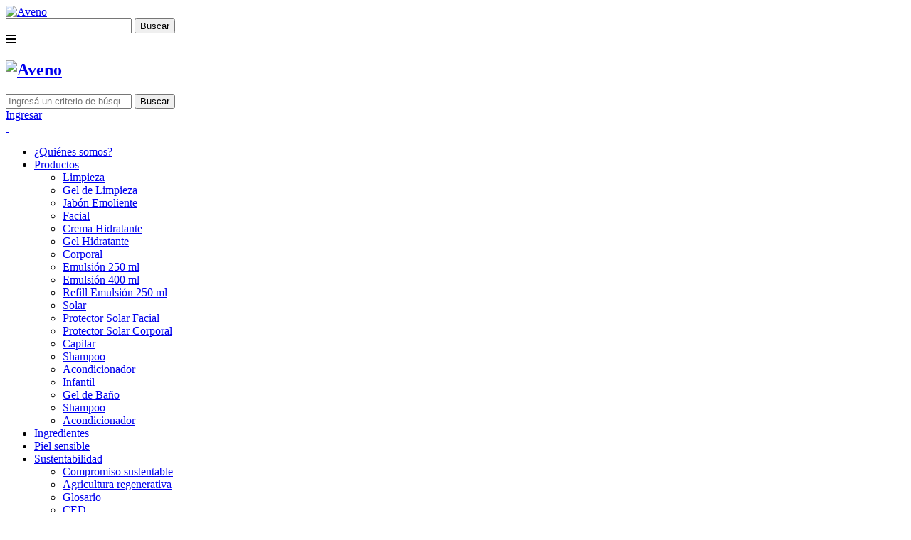

--- FILE ---
content_type: text/html; charset=utf-8
request_url: https://www.aveno.com.ar/productos/capilar/shampoo
body_size: 48346
content:
<!DOCTYPE html>
<html lang="es-AR" >
<head id="Head">
	<script>
      dataLayer = [];
    </script>
	<!-- Google Tag Manager -->
	<script>(function(w,d,s,l,i){w[l]=w[l]||[];w[l].push({'gtm.start':
	new Date().getTime(),event:'gtm.js'});var f=d.getElementsByTagName(s)[0],
	j=d.createElement(s),dl=l!='dataLayer'?'&l='+l:'';j.defer=true;j.src=
	'https://www.googletagmanager.com/gtm.js?id='+i+dl;f.parentNode.insertBefore(j,f);
	})(window,document,'script','dataLayer','GTM-WK99Z3K');</script>
	<!-- End Google Tag Manager -->
	
	<!-- Meta Pixel Code -- PIXEL LASA_Pixel_Aveno (Propiedad de LASA) -->
		<script>
		!function(f,b,e,v,n,t,s)
		{if(f.fbq)return;n=f.fbq=function(){n.callMethod?
		n.callMethod.apply(n,arguments):n.queue.push(arguments)};
		if(!f._fbq)f._fbq=n;n.push=n;n.loaded=!0;n.version='2.0';
		n.queue=[];t=b.createElement(e);t.async=!0;
		t.src=v;s=b.getElementsByTagName(e)[0];
		s.parentNode.insertBefore(t,s)}(window, document,'script',
		'https://connect.facebook.net/en_US/fbevents.js');
		fbq('init', '447873027698743');
		fbq('track', 'PageView');
		</script>
		<noscript><img height="1" width="1" style="display:none"
		src="https://www.facebook.com/tr?id=447873027698743&ev=PageView&noscript=1"
		/></noscript>
	<!-- End Meta Pixel Code -->
	
    <meta content="text/html; charset=UTF-8" http-equiv="Content-Type" /><title>
	Shampoo Hidratante y Emoliente x250ml | Aveno 
</title><meta id="MetaDescription" name="DESCRIPTION" content="El shampoo Aveno es recomendado para cabellos finos, secos, deshidratados, quebradizos y deteriorados por cloro, tinturas o tratamientos. " /><meta id="MetaRobots" name="ROBOTS" content="INDEX, FOLLOW" /><link href="/Resources/Shared/stylesheets/dnndefault/7.0.0/default.css?cdv=144" type="text/css" rel="stylesheet"/><link href="/DesktopModules/InnovActionSGSV/module.css?cdv=144" type="text/css" rel="stylesheet"/><link href="/Portals/0/portal.css?cdv=144" type="text/css" rel="stylesheet"/><link href="/Portals/_default/skins/aveno2023/css/bootstrap.min.css?cdv=144" type="text/css" rel="stylesheet"/><link href="/Portals/_default/skins/aveno2023/css/animate.min.css?cdv=144" type="text/css" rel="stylesheet"/><link href="/Portals/_default/skins/aveno2023/css/common.css?cdv=144" type="text/css" rel="stylesheet"/><link href="/Portals/_default/skins/aveno2023/css/slick-lineatiempo.css?cdv=144" type="text/css" rel="stylesheet"/><link href="/Portals/_default/skins/aveno2023/css/jquery.mmenu.all.css?cdv=144" type="text/css" rel="stylesheet"/><link href="/Portals/_default/skins/aveno2023/css/jquery.fancybox.css?cdv=144" type="text/css" rel="stylesheet"/><link href="/Portals/_default/skins/aveno2023/css/jquery.ui.min.css?cdv=144" type="text/css" rel="stylesheet"/><link href="/Portals/_default/skins/aveno2023/css/layout.css?cdv=144" type="text/css" rel="stylesheet"/><link href="/Portals/_default/skins/aveno2023/css/estilos.css?cdv=144" type="text/css" rel="stylesheet"/><link href="/Portals/_default/skins/aveno2023/css/magnific-popup.css?cdv=144" type="text/css" rel="stylesheet"/><link href="/Portals/_default/skins/aveno2023/css/responsive.css?cdv=144" type="text/css" rel="stylesheet"/><link href="/Portals/_default/skins/aveno2023/css/tooltipster.main.css?cdv=144" type="text/css" rel="stylesheet"/><script src="/Resources/libraries/jQuery/03_05_01/jquery.js?cdv=144" type="text/javascript"></script><script src="/Resources/libraries/jQuery-UI/01_12_01/jquery-ui.js?cdv=144" type="text/javascript"></script><meta property="og:title" content="Shampoo Aveno Hidratante y Emoliente" /><meta property="og:image" content="https://www.aveno.com.ar/portals/0/images/common/productos/7793742004360/7793742004360.jpg" /><meta property="og:description" content="El shampoo Aveno limpia, humecta y protege los cueros cabelludos sensibles. Recomendado para cabellos finos, secos, deshidratados, quebradizos y deteriorados por cloro, tinturas o tratamientos. Es hidratante, protector, emoliente y con pH neutro. Otorga docilidad, brillo y suavidad al cabello; controla la flora bacteriana contribuyendo a la higiene total del cuero cabelludo y gracias al aceite de tea tree ayuda a reducir la irritación y la descamación del mismo. Puede utilizarse solo o en combinación con otros tratamientos dermatológicos o cosméticos." /><meta property="og:type" content="product" /><meta property="og:url" content="https://www.aveno.com.ar/productos/capilar/shampoo" /><script type="application/ld+json">
{
"@context": "https://schema.org",
"@type": "Product",
"name": "Shampoo Aveno Hidratante y Emoliente",
"image": "https://www.aveno.com.ar/portals/0/images/common/productos/7793742004360/7793742004360.jpg",
"description": "El shampoo Aveno limpia, humecta y protege los cueros cabelludos sensibles. Recomendado para cabellos finos, secos, deshidratados, quebradizos y deteriorados por cloro, tinturas o tratamientos. Es hidratante, protector, emoliente y con pH neutro. Otorga docilidad, brillo y suavidad al cabello; controla la flora bacteriana contribuyendo a la higiene total del cuero cabelludo y gracias al aceite de tea tree ayuda a reducir la irritación y la descamación del mismo. Puede utilizarse solo o en combinación con otros tratamientos dermatológicos o cosméticos.",
"brand": {"@type": "Brand", "name": "Aveno"},
"sku": "7793742004360",
"offers": {
  "@type": "Offer",
  "url": "https://www.aveno.com.ar/productos/capilar/shampoo",
  "priceCurrency": "ARS",
  "price": "17280",
  "availability": "https://schema.org/InStock",
  "itemCondition": "https://schema.org/NewCondition"
}
}
</script><meta name="viewport" content="width=device-width,initial-scale=1" /></head>
<body id="Body" class="template-index">
	<!-- Google Tag Manager (noscript) -->
	<noscript><iframe src="https://www.googletagmanager.com/ns.html?id=GTM-WK99Z3K"
	height="0" width="0" style="display:none;visibility:hidden"></iframe></noscript>
	<!-- End Google Tag Manager (noscript) -->
	<script>
	  window.fbAsyncInit = function() {
		FB.init({
		  appId            : '377389389078533',
		  autoLogAppEvents : true,
		  xfbml            : true,
		  version          : 'v7.0'
		});
	  };
	</script>
	<script async defer crossorigin="anonymous" src="https://connect.facebook.net/en_US/sdk.js"></script>
	<!--script async type="text/javascript" src="//s7.addthis.com/js/300/addthis_widget.js#pubid=ra-53eccce17abd0db2" ></script-->

    
    <form method="post" action="/productos/capilar/shampoo" id="Form" enctype="multipart/form-data">
<div class="aspNetHidden">
<input type="hidden" name="__EVENTTARGET" id="__EVENTTARGET" value="" />
<input type="hidden" name="__EVENTARGUMENT" id="__EVENTARGUMENT" value="" />
<input type="hidden" name="__VIEWSTATE" id="__VIEWSTATE" value="J+hmC0Q6PpGfjL77woXAVtqxHSKNW+omkFWv7svyMV16+qkW++dIeYkiQ85ggnFPIRApMSvVCCW9xnpJakG6akV1dWH26oOeprxodK85ZTpFg6Z9hkYi9B16szWp1wCbciKqxac5oaw6ALFqzB0nR+w9ikb6T9Snl5ODSoamcPamhh939oCv0kwP+7aBsMmKB/BrD6kQzH6tJKWjguNjaBjrBhJdYOht30TPYpF8SykeLiiLd/oN+mSTsCLbyXCfNj/unH/fvFN1k5HJTDefLhm3eacSZxniMihm/OzHM5gh+zU9c7aMroXcd1g/jiKwU6757Dyv5FcKKmIz+GhHq5v7RjThT91Z8RvWK/jIndtK80C7T+bu93WOIQLABoHWnSe60VDVMTHYNHwNlAAb6ksitkXcYiUOUN8Ak8D8cHQmPwua3HUrcAPViVTQT0IBXWq0mnniUvhsv5usLTpr//ckW9w2wYOvLmCzXptDps4hDCCRhoJJ1p1Kifhn4YXY3sK+GASTcTs9sbCMK6XlQ/OmN89xv8ES5zLFF+rPvCThomG/lRlUP+Qfpm4ICLQGzgUlmxIY9XZCtVpzKsS0AbsE9bBQKRXamgUpSiDHficjm8tSWIXlXpn8Nrpbt7MAv2QqxPhc4Ba+ZafupGEpGCtS6+lJvF8rzyvq5egDiMGcnufakVqt2ZOTufyEr32lc28tmkc3Qb7qfiABTMRVXkqVj8oD/xXP/Vr588VOGdW5o1aYJ/1yaJi3x1Oo1NpRfmpIODKsYjWjY9jvKlAPJ2goDFdT/pEy/JBt3jc8zSSiIJfgKW9Tn9skfiyfzgae/jQ+7BPmD/tkhjeqBaF3BTg9xjZ89RLoOSg9ZYQ2KYpbSYAJWXF49oFsyW/xBYpL1lhRgVIOMNQksYai4vcCoIiWsRChgy/sVwahlJbE8jtHukkuJKiSt0H01rm4RibsytUEVFEypXKk3Brhuf1WJcNZEVlaU1/OFwC1yvL62IONTpKYgb7bKmFb31rXYL3sTkubskWHXsBXV2BtMYeofU1KqiRS24IZULw9TTda+Mrflot7Er8EZZ2YNp5jtuvm9szI4Gs/vtz/9/mIVuTF4mgKuz+0XYMpnGNJKF4IfaZq0u2ekRO/b+B8saoBBjgxw450lYv3nqhrfiJGsL1BOqOkOtHOZHembuny0rwrFqccpmdAXyjI3Ok8XUtRS5ZU18kVb1k0JXhc/MwqON2U6ktOqremDv40tckS+OW+BRwAhZZhS0bfTBQ3t03a3zuNQccU3BtxDPb7N7kiqPB1AhyjjL1VJbx0dLY/278zqVVH4ealFbLOGYDbTiLRfMYIS+/QOOeQ6odPQetn8cY8knmCoZ51CtUcNEWRMBp1HSuWjffmnyw9yvOf82n+4D0UfyjyV94W/TIVQX6JFDEeJrI5RiM60uYZ3ZQd+0u+CwWxqx4py+DwbaTGdNq4MFxC7V1SzFe/[base64]/k8LetNf6GjgRlI7EGIefAE/DXd4M4HB9Uf2fCzTIHrd4yj4wULRr4rfsr1AJYnQeY/jxMpdFxA8ikKKEd+xUq1q5aeH5fG5laFzNyPpCCmvxGLr31epVGMXwlIFVibzs8FIptZOcWGX1pDlAFW7lq2FqSkRAhIYQhFt6I6PvkInAjp8es34pncAcA78otS61SnZyF1e+8Clw011Yv9/T69I/ckkzJftycbc1doBZoe8YEd4CbRPDCtGDyKxw+kAgg3TJHspQBWbpF0tawiaKISELz5cV8APEj27XBV3IqSR6hL3hIVilfdbcf0+G1aEi10KEEJMmjufGMKfaira9J9bJV3BNLyYAcfoq92IgG/jrwEq3KJFnbwga3U0uKVg6YtlBl/mpeus8JAoEUtphAgDQRY2ktx6Ojqca0OW3A+bW7Sv8aanOnz6ZFYhsazmxkjnrJTZTa5PjKY7N/apy0unvD6CMe2etKVIxMMISzyj9LSablCGXGvUawhlzDQuBRCpMu0PEoP3SQHPNhj6J38gMnVXMQm0tU6cqS1FPQznYyeuYP3+4nC7+AAaoVMtw0ZynPcq2T49kBOoB02cJRe46ceE0e7BR7gU3rDwelnj3ZDIsoVYy2/koeKnREbQ9HnzyGFSD9/LmEKsraHysWWN03imcza7RsJABlibnqHmfNznfQjVlNn8OcofXKJBrbFiW727krB+xbpwXgnR1BnqdHSWzpyihlkY9A2llfi72InE5t4QM2Eq6UU7BW5mGgORGUigWsL6L7ZFtisgwjYOQqP0/AvNgsAr/Mw4XiQVcqe2weMPN8tEWvyPotbMJ4/yJ/yiWMXUdU4DnUv8+G+QnUNBwFQ53CBNtfzQ19pYGM0tlNRZ4XgXBQUva0gaZ8h2WlVds1CB0+HUobLIe9GC4IYHtS4s1jmqOqdhgmETKOVL/UE6BuQ5m/xFZdfoRrjGkvTEJFRO3Owd32lk1N2p+FioElfjnNTgRPq2/RgPsWzSI7VjOmrfUl/i6hHZPKjheAfqG04BMAtqo56+CH4V9OhlFOLmYpQ3RzagXUctatkxRJRtr4ZvKqStak+7NJNi/[base64]/nRirPQmg10t9wkRVnBY9xU1ErmChY4Fdy6lVhSHN7/SlDlHFehTB+R75LuUS3v2l/UljInULU05hnDTsG03TSFrXGt+p1pzTpmXNeKDBGRMuLHMQYBgKMfhSedhA1qgrIxTw4Pe5HNXbQz11pbLp4Xlm65UL0FM1GV8ldyX5g+RGYGg8Kz4l+NWm6TADaOXPgwKFzaVRPqMagCvgmo39Fx/dJSZZnrXOgw3+t3i6Yyqq9BTqXAU8HLu8oD280QmoaItUA4i3gUR74bMz7C9dcXs6s/0c1+bbvSQ//Fr8Vc52GxsHIcTpqCm1ACFPH0i5UG9mAk1jpinSxTG9h8xKyuLWCepFQMlycQhGVx+d6T73l64CsRG2uluE9w/aV8/KlTyqCakzLwbRqu0Dxiaj8nUvSDpgS/D0JK/o4Up+URQmA9dD8WyBH6I8U3XOeS6CCThjg/cGQ25mtX0RnBH466ZQPUVe+myub4pigMYI08/jE0uXYRg5oHHNLcJBAbWOoFPM0DQwAgCcdTs0MrMWlvftvsjHX3GqRUst4e0Y2MuS23PltALQwK8RYeqYOlCgZVJGokifKRtBQJmBjN/hz2AAVXPJyVeghttqSZvkMfOVOoOYyd7d0MbtAsVmd0ZP3bqMqZF50NnjhTGFcyqZR+ChIrAqknYWRWm4D45V/Mj9lL3SgneQWJaU02alrioCRHqi/g7mdr3xvy3Qx3qaHkD/LWyh9UO1mxlQFOnfF/yRGkQFny+/RI/O3upJSasuMI9RKR2FwxIdmKWqoSicdrfPaCI9cyJWLHNbNJ6i6UcqCDsgu2FYJ6a87AqhUMtIZvsAEGqBEdM4/oU8282oDOgENq8Z/ad6Zv7DqqPNoB1ajPsZNDzez/ymXyV/CLjN4CmiVLnZcfB6uGRhyJ8PVNZ5+SBIDSjq4XtEXfXJfpHK5X44enLvyr4LueHMs2T+/YtCV2N4w9LVt/sQBfxXhqOxJLdj6C+kf6bUqokh/++qLqzk7+w2AZ0ir+Ut3Lk+vohJvTJEGcevx/34QIloJzQwNaRKFQrGqJDizr8/XUy/22j0DO5BvSMFX4ugQBcxqKZ0byjT52P+rwYErzS4MGVSAU5yEV23hi3m2Se9dn7GmoaE3XDzQwhB83MmwHTVDFRoFV9/z0q1hl0LGxtzmzKANQr+ZoKYmqgdpWRzjaDdUtzAKUiOn7ZDWm8SbXKwjNYxDm8aW3iv+1ktPHwZ20krovk2nlC/ky9cFDl3ltfRONhE2NMo2nnPbyJBQjuHi6qh/ZNQs7mN/NXXQMoo63dEQamSWn93zv5A3JeGFz3WnfLiMVKlVVs6TBwjHNZiOY8MnuqubpBt1Ddkbvxt21v8ki//OBZoE/VPFBUD+KrHzyCdb1HTqyk9UXR8hAT3zvA2/vWjDzg7kCJfRy5rglhV/PEYO3WPrVrYNZoZeFiDvdCbfY8gIXc1GhfBAA6/imOTuksIEuYcCq4+3mAT05QufkYJ2IrnynuTJQKSL/opuKBZacw3QVI5DnWg0MYgVtwxrCAYxZd9YwgC2TQL3Pj+QIOLbnd7GUR//k5dORa/MJ5lWH01NO2ysOoAie+M8XS6zur/WXyTHE3B1sTm2k8N3Owyac3SgnGX02Hba1COrM4nGj83KO5QDy5eFTAXhBGlr0oyxHS72CJmPnsP9T7cRav7w3pHFaP8g+xRdeyuva7WDAR6GQ+lxIJH7uxkfD1/oETu+wdI0rublbs6nC2kOBqEPXjA7lAx82k2HLrCNlY2kKI5aY0pTJ7P2H88r5nLc8FhRaNWsJyFA9o8IOH4Isx3v7uaart/5omInrnx+3mg7TeeBJA1iP5vYw2cRMz8e6+ZZjQNDxGRhWmfr1voDALkT5F1muluSkhUzLQMsuSx9dKp0Nr/8g+sdNQbGHiUTB8F+chE6Gapa2dAjeGXzKpXoE3iaLRODAqIhvT6OsTDES8xP3qoGU3ca1WP+9O9DCPvyBTqdgdKQ5YrtsmzGdgVTYYWh64qhHAR1DJxuoUnRyzYi5/AL2Zkc+LA89ae8iTmqNktPDBOjWE36h5VFsbERV9vljDumYCeM+B25IGmaHyO6j1bnFR8HZolDp0VexUgyhHH2CL2PXUpBjwtYOmbs2At7ky/LM99pmJeV3nFnqTyzu/gEk92exflefCc+Lo7ZnyAPQCfQXm/CCmgD4TZZKRw4R8VVdrfYGAhvv9fVrMmlNGSr4Hcl0j7NzkAswshzljXGFAyHIbqRwDzp7Guj2DICxUYKtAxJEAoPN7x2bmd0zpfXrWq+rkulCesGDrF7iujumS8g/K17EfuHPc10eHUoseIE1inBcopYKSvEH0aErrbYttJ9IPiF7twNIFLLtyNk705FuIQmneKx51jgGvpUhE/[base64]/[base64]/Dqvq4CrDSMoDSYs9eR7jbl3k1hJfV1jYPfycN6g0Jjp2Su/v3n8Nsj88x8NIKLu7HWtRtqu2ZrzI4+yQScMQq3cvULFHklinFLHDAttf2slyHe1jADultz9QTpTB+TCTwtngKn6PwTVhaeYFkfEibBg5lyZwd78Ad0CBwdN8lLaLsfW8XzrbEQPh/cuqRPsoIS9+v8ytZNUrnAdEnnrvTEsI+TMgKHFIzDTJSo/LFjMYXe3wRePzcI4K/2BXOgGTVySZ4e5bqjUAdLUJKFmLqQjt6d3xLtdCkKxk5YqgoRqDOGV8Z2Mup2F1OuvxigHeAgwyJcYUWbgFM4Vmphz1VczCb0OidGd6sWVNPS2N94aErM53g/NC7s9JKe6WUjFMXUaSmS/ZqF9cckU6BcNmCl8rprYBYY2iPU/QEXk2Z1z7h9lWx+uASTYPFR4T7MEpz2vAMljBGspUKabZvBMc+P/hUQclnpbRMPUf4OCtpLKi2ZiP9daL/67DmDBMdR2fnKT760khvj+iUc9zoZDcoSMYTI9gXwsg9tsA6bm+8cNpFsnFMqNk1zXWooy1zHX8JxfR58m2SYVsHz+RUgSV+1DH+4qIYPNZJqoS5W5/[base64]/H1QgvqZd1nqfvEXbZs0z2ISim33JjXLfFkR7bmt7eHCoB8zbQHLANGSXlhpreqtjVPHEFT0FR7x8M6zNvPw9WdOWGenBAUBtsZYLmec6/X4p3ZTyutT5PLj4hovOS/FEdkH3d0oy9GjRwIsbEORPftqHi3HGEEWfR6GbfT3TuzdV1ooXJzpQs+D5NpBQBHW53Volbuxp2cQj6kQ/GjWb7znEDuHUV4TFxuiDG/oeKvkXRJD9NvPGYK/woxCXbqaPRZDssSBAGrmUSdCJSlB5pScKoPLhOzy+uSqgxmchKEyjQ6/nF0TwnmEoSYzWheO5rb5NmZQw37rRWNhIU9vr6pQcm2dj0iNZPxOlGC5o+ZhKsxficD8JzAbSx0fg8RinB6Cl4hpawigih2VfqLTfrmyO6Cu2wJsYvfnqRCV/0AHryXF6W6H7udIk+jA5gL4HWyhIm1co1oD6D5K0fJOmw8oPTeLp0CU7rkKffhM9lyCl7cbPyjxmLSWTftSFRYY4DjNliw5QSRqObOfYQdo982mRzWsq2O04qgQ0e0mTgAk9m/0IvjOMm3PDAcn/lNVTx6oBYZrU7zK8Hms5KGPNpLx/ThrCdVr0XT/Dj4kNsLDgb1nx5PtVdWLbiXFVPu/f36M8Jaf5taq1EtrRoobnBBhaZQfcn4Izl9mrjdWN2C3c3JG+lgf9SOTDAEs6LVIsy0TfPQ/kE2mTaIvxV2o4x1BIDG4uC7eYUcWPcD7zr+anH6HguhWXjyBX7ArLtfzbm4DiuWf6fAq1M4swQ/7c/H49Qo6yroJC0igQEHP5Av7hqZaFGRsZBtaVNgtdbmaUdkpS5/5doVsvFFxm3MS6CV070wfdQBd//wmdYBDVApeiXPKgSwTpxv6QDqPfmqS787BQa5sbMNLGuVfLwbVhZUMYIYqVojN0S4ajOdOFmpCzjvgGnXJH27F5zXvbR+y46T6RSGh135DB659eOLwRa2eYay68y/PhtM8wXpoMfo8WnVqQnQjSmmm0BCJoyKtUkLFI5XE7UWg/pm2BuJFjhfNZLH//+sAkdFxRhCrgiG+GhxQEuZQmA95gYQ0vX3cx9MZoxfOElw/In6cHX4JfclB1zQ4/7Wq5K8LZFyXGpV6ZdjP+gQwWMfb/0u645lavLW29keFA+rA20PHaY0PaEzkHPlT9/6MJm83NAhy+7jsZvNcH9MAAqyTo37ndLBE8rG6kc6d2lJl9jpDbxrGTZLz0o5QKqR/xymqO1bjgjmsFNuZoP6TDNZqdUASa4c+QSeTLxHCqMTdHPF8H4ODrXfXVut4Ymn9pu/MXEtjaUctGhpMOuW/eV9LK8C2gbtYwMOcv2dJ34N5yqCfFZHYkqbfVRGPDgltF2PNYY/ssyquUETy99AtJ2xhMuBysQami6/VRIsyCINR4nEMZTxsC3U5D1eC2osXoKyro4om4vif59Ykcvbg25JzF9tU+L7gS9iewAzbYBf30QSlkb/JckIKuHQd97kflw7EbK1zI8CMzpJEVSXC/[base64]/om86uWAjJWiDIRSWGOVvhUDqYosjqzmq/qvX50C524U7Vly6ucJcwOnb+9erUy/MgmVzaTpfohnibBsmiA2DV60lhASuyUjKaFkT3Hmy6773Iob2vKLh8ZGoY+TWCwpKi4gVLGYDnVhCN5AmDo7bJUPaNdcxddvpI1AeLyGVXMwpiCrw3OejMHFu4SODGFBFk4nmjb2lNm4TN5tsu6MCbPo77Hcr1Zbba/087cb0EWef+V/ORHsMfO8cFV0/F3FauIIlxRCEB4w78On7rZYTf0qjdO4T6eZc4Q6Ni83a/zyW5O1Sc1kS6/YEASeI38tQ5JMmg1yQtAImVjZIVC1lVWVAccHGR9pY4glQG/a7bL2GqZLoMMRsArSBF+2s2z08/tsmNo/c4fWO+MdRiZwtC9C9Gq8HoQGCZO3GH27UFEvtgDG1g4SJpQKv02SiARpAqHTXNR0PVZwPWD4+OoCS45h9dOQdXmoLczqQ/xGwMFySlh6Blc9iRsLoE53k2qNxH7bUACZPl7bFnDBDzD0nnMHHJRMvxA1wpup+taz2DmCGMtjiLXzmtBoFojqVcJVyeCGfsEPj3/hurohqVPLLcq98/CSpGUFqq/MTYBLRIDMxtmQcZSbQXi1rZ8yYKSHQgMs2ZQsu+bTG+PxoDxbw713jjpVOhb4fuO1X+C7rsxdWoxBzgv7CXgM76VujMR3/xULnmE1301zIY/npW93tZS3vlMqKXp4tk9D2tgYbLDLDTENEtnstccO+h0qhuy2MQpwjbkcal/vdfV4LS/m4QKyruRSplQCryiAHFTE3NBzvPY4iaHnOQPIBTsv7f0k/VVhoE4HOnURw7kBWNVFMX3TwH6O2NaUKQwd9lI4/gnycuG34tgGIFEqBxZ0EaWelgdavSKCNc6rHg1orx8Le2uO6cFJqRFLObC8FtoUVzu/UJCyuL8xVRS8rZVjxCj5NmMXPd1xL5DWwa+WeskAxKAHUgtLc1oiPtxgXLUuZYf9My78ETROaVWQIcr4vQrPLbss6AHwPFM3eWyTnfOtN72NzuizlK8aU4h1BxG+tcS90SfWPx/az8ipIlQMmNIFi37qw0yGnLJQEDsDWePG5jifb6KS7w/9H82nilP+LMhs/IHXbr4JocPu2JkzqK5EOfs7OMhW9gBWNNGQwyaSwQXVLoBAGOiBPLjVeLQM7MUI4dqqLO35Z/kK0beLq2mHbYfsA38nUSdxMB9mimkKFW7CPI+CWjjF4DiKqZKwbZHhSx9fBqUiSpQzpEvEp608HSI/3UsVuQQBD6n5G8nqTV3T4beGW79t28hw48Sr29WVAE7nr/Mt+2Os1uEvbpC06Hm7tFzAwcMjyKISOA4WCNm3L+SDhhAqsThI3bBn4rHb86yIhu9pCOpxkBdY1Z860nWbiLH38Vib9/wER0t2YUkJ08n82I7MoNm25C2Sskt/+igdhtnvPsUOFeZtlgrOwD8pJ/SLFHB9zTVQmPgcPeeEXsn7LQSRZ4NCQBAUjSJ6uuKcoJzDjOgIA1VpfysTRwkSnKBLdvgxR/MjEAxSO+o3oyrv9ssr6LezCS3+JdpcYhKH4gW/Vz3ziHWPpCEsfgLqOa7QVRzrueRAwMkfkGmKcuzRF5dCCHFc8n4FOQ6wbZXmea2vkqp8neJf+WT7rab9fcrMjAEedmP+Pd/4/UHDtHGdXhLWhWxBklJPTuGNlsc09QSb0iRcWOEyOxyXFLwbpP7x89A2gF+IYlkiKT8ILFkvnpLU0Me22BGESE0EhhYn3QLayyB6SQz0qKWAzcgPZV3D9gqx6k4HPLwcNByUYSyPj4W4zWslRW0yX0LWa+/6kVkv4HX+3OEp8FZnkfex+SKhhwtVt8+iQgH6nqi5QCAf9q4ETWZpgeHDsX3Md6Ols1pJDDLVLHfJ/WZ9m3lKFlHuwQ1G+OTKXc2VRURf1d8eaVb65B/4NXjscU+KMcPhG0nRjPpG0xvhMS7+0VGjSYJpiuQClgbB8mE2mJGOuSva9gA+vA616k5asBQ3RTibNP1tcKXWew1v3yqtSfFWyYUYIGdYPSiMpvHnoHtCrA8XiNCZCD/[base64]/u8L8urKx5bKZ3W4wMY04ysB3qO0s62JC/dhGSu1UW5gZjg7CpqxquHOdYvFUp7m6oymqgKP6vcFq73YsrMTMpcvwWjiGUuM/[base64]/R0Hzww9/G9xFhrK5y1saJhc8h57LdkzmMAP5n/K7l7yYL0o6OneThUR4vYqtjTphvBCyVm92gn9kNSwHAbpUx/ZTcDiX79RBq/KnahOdQsJFQAKx4E3r/kqSD9gtJedDl4iLugjo50UI3UaAz4kEu7b/IvIiRZtNFRVy13MjK2lqTg9YCihr+njozcnPDtIMQwZ2RRgV3PGKYVgAHx2T3NeaeVN/wPzidKkpStjeKAhmN/3ONqZ3pEcKHzxuF7YHBYno9DYyfg5aYZQPrVCNgk1ROCm4NIVG8i8U3ZTwOcHbrEzkxNPOXlv/OYN+qIyMZ8gMosWBg4uPFTU2NlmURW3mTzt7vAY7mZDzwda6uKP4WZkrP91KlZ+0RO7gPHXtbVOcAPvDOXD5pqMhW3IQQINWFuIcmMGmdrU2uCz2dk/dX3qgOCxckenSqOh5s/8O2OM312Pi19nFt0xOfGi+0UGQf3F18G1aVtTTimsU1b4gyFnQn4Ql60cn93yCIwRpvqoescN3EtjGIDzKHGxOh1sOVLjCFZvu47l4dfFQt4XwHiM8iZVfzkcP+w+3y/pZGyYr8LdGeFbJv666oKOFyld5WUiSqQkS2Rr6NzaXndpqXPRePzA5CVvVjc3Sr4RV8eImFrc23jZ4yO5rl1a2oLZiLFzZvTJqt+mXrYFy1m8zRFy4iQ53vGf+NIeAkahfVNcGDvYLdzS8wB5kCsVJ2K4/eF1vSRqOPHkbvIEeAqwsPUrIvmiO5fj451/BZBEyx8UQfuWMna0DG8R5l+mIzMUXGj/5+i3bP9XixFuNFaD7JvYlLL9DYAnK7J7go0e2va9w7f1S0pTLigHQjHTRPa2M0iKW/GnVGeeBhW4UwK3NMtqHde5WJNCCHUwvc9S6N2yMv96Ns+UtVzmgEOG4kfkSJzeISDcwCkdePM8uIfxL+WX3MU+3TlqR5UXMtLRu44JZUCi9EsjO+vsTlRmdMOKbuR4zjnU/tQlcNiyuuZE8oB5nRSe3Edilb0D3q2rm/jedaPLYFYwkFOr/M+96vJ9+wEnwt5aQGcN5UrbiuHImkFyB3IxqluP+TR3uDKQ4NoEQIGOWYB5cTIGLbcqg8hnFeOfWauWJZ6RutB+y1sP+PmPcIOyIrZoAE/oQQN/5hPgj3zb9lkZroc6lola8bti7Wy5WBx/hYE9lZI0bxK6kmFE1dhpSg2hL82cts5Y+GJoLVq8k4gcP3PNK6/[base64]/k7xqvqPCvPek2tFkJ4qIfRltvEIA4A9mCDuK50dFRNh2dq7MVILxpJJnasacO89HB9zmHC6NguaNwX7JMhKTTjUko29DDmdyqi44XHdcGN8kON69daDyKOhFHAJ3j0pBIZePim3UcQ3c794inYtDeaiy1Tj7+IJUn7PvfWUhGT9ZaJ5Jkahs5/yn7laFETEM2uhpfO/SYSxJPqpon8nq/g9Q/VP0qc4odKOqPJVKAebnREHvjnHU9XbmPQOgUio1qrOAVkANCS9A5eZtq0mHVBX0ILdMq1Lxpl1Paec+JCCFC8S5gumDTZ9VjepaMtA0+knDRV/[base64]/Fb/cqhLsivVYNDXCj1ALfygZhvRyzQifRdGzxOoZZM3YGkMV4D2cRjoVzAss2FCn4RBFdNWX/jD+45Db0sQVN9V4YWWbkoavx9fgyUInlwGVcMUTBu2AIYqUf7Z/kusqCGqixhLkAH2Y6ypC82p6FgZDrFf6a2Pl7Zsa/yc8rVK0Fa88T1tK7e/[base64]/U4D5e1Kdtl5UhWe1JIHAgU+aQGraKS0HiRI3UaogdBhQFlZZRHSHQ3C3qWmld66QmYmooxjQ1vpjlSLXEVXjeQfsOn+uUJKkAJxU2caScLNp0R2GjdV4bfthpYJBXw4HFGshfkOKGAujmXY6KwWX20eTPPwwC7myqg4gO4BV0A4S4DMVVYb2u5AY69o/FAyVlLOXtVTfbk6AA221GsyKD7vQDmtWj2NAfyshxq5qoc6hDL2MyklJO7D6yEU/J7EMQ4ODIz9hdoVdUbyRcBv5wikHxFkqTNwIt+mI322cb40Do7eSVTyIOHHpjmbiXkES3R7zkKqYB0qGenxmYzXjW+1f+qPBHQQ9/Q/T7x+GlpFp4ry0/Z5cf7JlJtqm//nUJQ+tervKcTrK03w5vOHyQgcdYgNYCbVVDJbGdm10VtNR1mFpUHTEGFHI1IWr7tA/dvH14i6R5hQfVWbQQDWzFrl/oDh1cXx+qbWJ181NCjosmiIGpfSo+/4bpVhHG6+Qz1nbS5IZLEmLL6zo1/v/S3zYFnBTGQKEE6WOfTM3IsJpCmSLBVmiqUNbmyYxWt+ZUNmGYPbZcOGnpo4eLg5Xj3t+BMOwmhbdBWBjN1pa7Sybl9h7By7pr5LMSIsCZ2x8EK9flxz6VMhoqBZ0MO4N7JX3CNAyJaM6GA/FwFRcVitT2bYz4MFqlxAshmvSNxXXqjC7YieiVWNJ4tyGp1DKqkrl83vkGTKGWCK0Rzyp2J5DA0CgB/9rZPT64uQnI88xU/9ZXM4NRsaOgzIEXkU4JzotYDeQ42v2fbCSZQIw5rG5LEH/[base64]/WSC3oZYU1wrShAZkFHTMBMOa2aZk14KpJRj5qdSnHNsMRxN8F3EIy8KSnRjSGIy9Y+sy2CAbxrK0lSAPz9ciXOym/VhH+LPFSIvxy+etBiRv9wtYV02BwEaCFEPZ+dxFpRdocTIBquBnlApC0toel7GeYDFxKrAMg6Z8uuSp/mRzS7RJv0Enho8J+S9W5lJZ7QISUGvhB4OCFJwlqRVSPnMkjz59+zW6Q+58C+o/mg7tm8MWHrQZ/bQWsxgU9y8zu24DXhwUA1fOiSyDzyirvDsA1S4qPullbqzbZGIO2SYP6unPQAJF/nM0pNBp4cTAbKO7IXyuzqjx8ljRoVyLFUzfVAdNJSSyNJXaxGqRV15dCPHvuhZwymg8VHA5k108TcuLrViqQ+QvZ2gcxzUJG7sqbvKo7CicAGCfArCtU78NEJlU4cUglvMTfDoXVysECD4pAmvVlTnsjW+Z4qkb6ePlwpvXFVPt/[base64]/[base64]/G9iTnIZpZ/lgItIWHDjeBNQL3TRNIHcu9PDkQ6FBXC67FkpCAMUxxkrZGQADoUMTOULuS70yJFI3jCwvVmfvoCOrBJm7CIZx2rtm23/z4mBiPYc1LQ7UyAY9DYT8Z8DMyDHxMVgBFZdi4Fc1QXWXS/F2GwMT7tWZkgGtUZZ+kdGLtH5YZTl39ZYUqjvCaWDvv0g4VP23TpRGftQW/nu48hx9qGJICOAHR0zcvEqUP+LtZjJFxb3sEBeERmR9pHLTkBNIZ53aoCkroqzRcWfzzwfDHb+IBoC3gRi3XN14RkLa/hIcYHyB6rCAinsG8hvSaFVva9c+26iUCDIfUoAwIF9Goj8sfoeEcR2NwPzJHRLfWz4ZxOFjJ+L4KnnSYYjD7z2gtyL9rMb8yZELFmde6ct+iyZ2nUA3kHbESLLebOq+HBm2u2DkEjMj9nRbYTL8bzmKTnZoz56vN7MtciobCmNKGQ/cI0P7cpUC4Zu6T8bdKydSsij2WWhQjUVd7Y9sUPz8GWWH/RrNU9WukzCvchfg0cZkHm8bzIK3p9jY8zyiA2Zt4FoMwvPZbouAVA4/UzWkEQ5Kb+ACxTA69gRebRFui2MK4HBsR/8l27jKecXKx69pK6thQgXtl47XGGkQHxDJAbEE8kJCg2YHwppyCU4umLbfTu46eh8NEOKdNt5MqPlT6qwixqjlRHG64fjVPdrVP6kHYXmVei2NCFhEZZJX1rsLgZkAMRvdI/1qa6Zv43m/oBWcqSUaVoDU1uqsehKuabeedcAQ4vFOCIGrCGdHu++d8AnL34+uJjBV6/Sw59l7c7rd3gMmYdFeP/yH4DqxzNgg6vJDXZjbq6H1xHcy9m6zzg6DKjBtbMdUtBb9FXUq78Qrc6nwDAVniTkPNC3j1A/TJHswp9bksSF60djLFRQPDTGP3432fvBdtRRI/YQlQcUtp5UZ7hfbdBRAQw9R3DkJwaZwRj5XcB4zG1/EUR+M/b4kSz3WZ3JDqONwiOzlTi0SiyqewZvgOtz6kbBJhw/Xb47sHFjcO6mpkGdTsmcNbqxbtrVnNNZi9maj7PgQh8XTiVpzomasgMYvs9Pq3AbEUaiHDnU7ddJ/ToRUsagEjrFgMTSfSGImzs4WkMP0PTUlA8AEO6KHntcB06fhflKlg1oANwRERbhho5zNahmLySGAQDRVGnlLoVdXXrZFoNV8zqJy4kSyz3WIf69Pp4mayvWt1dbMNOLdw/7CplKvZ+VDznrYrxypF6Anrbm/POd1Tm/v+G6ZUjBuN++h9aKTPOcjqRLSB0xWHMJBew+6jwv5XXTohn3FEBjd8bmV6Q5dHkqtl0nT/bJ7bLPvMSVDUsvTL/+m5V0/sN3oy4jy0Nax8VDw+ITtC4CAQYYU2x2gsDtCIzARO0+ZkG7oly1QcuKVcUFIQsA/LcYAWvyRYD4MXcqdf88we3epO1tjC1H8lrFs5rTe7d0KJRGe4e3NCD5TC8dkqYxqsl3t4/VAEpZQBhDPEqOSz8SWfo5OA0dqhylqTCOUJZfgyG3MkFEs5xGr5bmORBPRoJMHiTMZlIzcxvj1fBfN9SGO0uUkICS0oc8B8o/JHrTnUl8vUjVyb+kfXYJ0Vrc16k7ex2ftAIHD2xA7mnm+ZI3oNXsYA3B2FWg5J9dLKOxuFV+FFNq3W76fL4ZybGFEdgiD7/HdCtXM2zHteo98xd86CyDWIhoJih8b+u8MGqu7LKg2KPHXVTJQOQSXfaESWh/LW6du+Fqh3Jh3616H6a0tU2BN3iMu7SCOBtbWgkMTzQC2VnWe1TMLES7oLxC7IVoaUl8dKVBnRPiHcWnOlWCzqDYYy+YFg0MMlXXpA3wHscC6JdavfA46ECbCqPo2ybuDAvKJ8CIgwT9ipCMoSQN6i0I6Rqr8zlCZHTHv2IGODbFpypf/SyYBmEhvWKghdqe+jAgXwQFUg0CGGgkmEwNHR7agXUNa1wWocNQrvb7ifMaRtRc11HuYFfj4y94cdfz0STpHbO1/+4n4ObYf+bHX/BqLP1mIPwgTQc/zVAPB47pRsTAjdFzote0tAxGzZsLScJEuJ9LpX8r/c9O3+2Xzt3VyeMOrjMBYzOPtV5VlKz0UHaVj8QPPbYqapVrOoZSYgZPcm5ymYmU4YO31E5cV2MZdXDw4RQU8NqeIInZqdia11Myox23Yx0XTTOIL8VnwqMeczd4dakcYxc1QRd69jeX+TkDwGNv/8NpdJ8+JyS7nOXsEccdprX11prDJ+BRSXZo8YIWGtu4vJ211pjo5Igr/Ax98eqhS9zk7kua3uGf/rgbt1XfxOQUeDaZcpRcd/Wp1wGUkedMkqrEYS+vWb8oJqZjQOhvF6RN4a9uAHRDJ9UYARNsXtgpwx74KoMXqffOJ0N9Knvs6sGgjfhnJxcAQC33GWx2neeRISEWhMgnJm0FtdLUYWmooKVOvAjOFPG9+woYwZXIIB6Dc4ZuEY6RKW5BjyXFkK3oi71pbujh/YNYSvfZ1ZzQypz06scbcQrLYdF2rg2c1YN6gCSjNewA8ae8MgbBYI9f14NasOG/Akrt3DJ3jUK5J3CX7cDDGYItRniu6EjqYf+bJz7cjdTIN5SLVHgZYAkpvakHv7+rJcmwtu6PxCoD1VQ/VfZqPrPmxq5BlHFtxfG1ovHFYe9vavnMRmr470iy2Id5SuoLTYZrT4RNq9dzFiJivwFXM6L3M9DwJZA78BVLb9I3KHWepoxnE/qpkzwt9VXIqd7RYK+rv5eTsKf+CZ+JNdwWBkzSDHAh1nZB/qlXSal+uCCX3OJOgC9z4IRJkWWNn1MPmRiiZ6mQWvurv/Qu+gW4NgPDu8EDYIIG7OfxAloUkO+4sR+MNIl467CFItkcbJmTPt6JfJQ/0XQcnfZoY9IuqzJqtXGGOED4MHVzfSPZDUJKof55O1bCzfe+8wW14jxGis0W7DrbmyPjcHtZfeLHNtFdWh4+ggvRJ2YUOQ4N6/5yklpusUmqBexxZ9c75EV9xFDAM3tfnkiFZbIyAnO6Rr+rFZieq4Ucg/H7RCnTDO1V1DQDgcrjv+/YZa/q9RCRilTtdNhfGRyKOMi5OaOnlFB8ZJYTWKSPKX+ITg9+ooJaWuVA4be41hpqVzglac3cbST9q5KpMSZaoHgfks3cV2e+Xu8rh9EuHTsKQJxx/y24CIrQAsBN1SwJyf7wixQv4p8o77PSi5SrMgANlfbbtR6nJXqNN/kE+FdpAGVDL+ze4T2SNNz9ib0Fnt5SKpLpdlplS1aD+RKD+fW66OX2MJ7m3wdNHicECRjRdIHIXbu5G9tMPXGx8kkP7fygG6nmMGQkEWrfLgKlak/X/X1C3bGzDx7Mc6Wqgy5KYO4svEHlJ6CcKT6vTVB7P2TtYsbIcuw5kkNR/Zns+Rwh7YvaGeq0WX5O6rrtuPfXslbkTSLYViQ+Nf9mijeTdtWaf42OXfEotRh3TOsEZ3Vbp1oAVSSMmsrN8nZ1zoF/kZjwUyxfJq8y477efh8on58B1ETXQy0X83vr7SsDmqLrXViYAojrZJcrDi+HtNPmhCJSz8kfy1oFkf9gfnjAJijtQ9j3/L48Mb6D/BfCE36otTKDzvisPYnbQITR6xWz34p+XbSNng8iOJ7hdhmI4kc5xV/O4kvLyYqPLrbiDlI+Q4pFDdTcZtt/yPK2CnigZy5tKFF1EpYqxhElCiS/Oy0W79ZrhL7fRXu0mmba157/Z5U50akebkYVeLJcLPP3yLK7EBq3Hve1j8XuaExlBe4CZKv6/u+Fh4DAH/ugtQxP7qx4fQWCzFJF5u7o/rrhEVEgFS5huPjbR50+wiBgOuSMof1d34z0AlgtKg02zbj+dnooaMU1gcmKVpl0yfQLi5ju/uJOMMvFdJawIN1urRTOOK9KD2bq2Vx+qp1+Oz422edbzfoa+suH5yze+P22PjpelrXrBIzSoORXJRdtTkUYeU9v7+6VI4AGwFlQDkMSbbxp8bVj1+/exOI4AqOT6iwvfZ2yoBHWkti7vtLa0fhCXWb+bTh6EcfRBeDg/pkKFLUfpDp6OaU+ZPNKCi2DBlMOh9hjrCz0JIL/iW6yslxwkEERjT3zP5/[base64]/CqDHiGbnJk0JyXXn2fHY+2c7ELbX+gtvmKaOY2gJ94iMGquViI2SIZ+KT0+r6fsMDDEn9N3dNV1/27U/Ux0JJf4WQNf4pqrkfNxk/Q0oywv93um5qgS+vf5NadF3Mq5cljFXm3lMDRGIxSvbsBHt3/goj2nnZCyMvuFaDCX9G/esbV7Zxa+sSycDre2QghqOkjKk71Irt1DORcfU5xihYD+MxZklQVg0hOGpjIQkTo87Gej4eNqCSMRFXrVrvbGqyVsLTSDY4wd7/[base64]/5oRIgMMLZXppi/gJ8vJdx19fwU9TN+vHeR8lHmxINKFo8+HvGQ0S7tZqhR+j1yKQBGxal09sGgUwO7/jbtEiTgc6Pm5g8qbj894+AF/bPeOYW+SExCxbRtm/8njHiqwKslOLGFkusV8uiYi6yg/GwcBrqUmBRNWuoHVlxhf/ve7S0yM4Rvg7EMKz4c5UWwW4m4GJGGRcryT4/lcADqzGUxifUc/[base64]/oa5/Coor5nT1eaxXDX+T4E2n3RtnomoFbDa/fAO5vz7jBsCPKHTQ6vBFde1vERpFmxJbGKbwSskdc6xzhYdlMt4VsXiyFoZXBGhDJz5m57jPPt5zOW3VJt72OzV//WyK/eDYVfIHTNShu1pP6+u2eFLjbfE2Su1EiqdFwU6toGs1bk4XQvLynyYuJWiN3xYc2GxOcR//OFgWBLDW4J5ywRqVeF9Ev3C30BBJVImu5WM1mFwHrOEWdQZXp+DaKbY+y0PPb4/gjKM8+oIR8/8IUyZDzqdBeLMBnuBwZzO9qMOoce4ZFBB307fjnCKixXvrUGEcp1VnXikulkQP+k6pF4nLCC2L9RcOCti9kKk+GbpCNuw8ae/LPDl+uDjXeGyYPPG33dvIo+/olDMy7fXdUZEJN2auLmx4dORufvUDjQ8oWahXYynSnK4nGRfsL2Rw8Wgf6DwC7/1Xyu0KyGsDI330hYKF6rQBH3z7l6snVydo3vUkRDAZUwy8WQjGWHUuoM7dkGRYoCIUA/IqODwlho76gD/JMG+mAhckx3wJ+a7RuEtc7oAOEE6ICvrHhLLQKg6kQQsRvICm61epg5QaId6fM1MU1pb1+O63AHky2fbpzygZ/T9/+Sdr/fRIW90YoEwgPUyritpC87L1h+V1ekRnLjU+J6w1HOO+Zayp1xb+MfxF7CsD5aRD71r+UUB0PAkTYutQL5GHFIAJJqZ/aOjaIt2lc+zMqJ78NWZLhut9TZjY0EU1oTNmO6v4xpCFJtcLVnPK9CcNnYSV/VxRmzafDv0mpAhtzdtOenon0KcZkAnAhlnlpg813PTL0Z3oN5pp/Rx48rLoAKIj9LDBGwELcxW5i9viFQRBM7I5eh/zLOEMQjLkPImiee1ODoq2nvkJUkPjXjN5rDAvq4kqJKaGeI7PtCeyD3G/D0h5n/VdX8gydvJXmztrlX7Uj/Ag5Id+sQag/vN47i/gM+uONY7x8z9M0NKl4a2B6KAarpMX0PDBLsSqj+Xa0EFLPl9gUYgs/7BbxpIMrZPogWyxo2J1VF33ZFNDLeKx1yQX0f8RzZw4YSOBM51N1g5xSvCCWVkRKsicKV4rlXjlHD7JXgW3Qti/3jfkg1ESGmOvL/hD+IXEQ/oeyirfWJi9DeGOwVGQqo8ZBglvyiAumqsv4GG0IAulr3O6fFsXnPFs22ESP6ruHJIX4KKytZOBqcbkhHSKnnda7QYWYuX/6f9CAqYjJLpTSjSEj19ChyuTCfqQ+S3AyN+XWSfUN4K88tKQ+KRctFYbtQc2YggV1IwxqVF6Cd1xkJgmMG9xpa/QG0d78P080uXMfdRj6BvWzSWlo/[base64]//WieqVAnl/LZeWissWtXJBmGSD4ocP02QEPfBWwvXTDR3pcESbdV2fo/YULlFG+8f+dL4g8Xh8k3O+5GWo60w9MAQyG3CxvNXXcH7YuIkwr+k4FEDsFbe2Duhjd+WZlUvycM7Gw+6kxCd+1ejix2xdNJ9rT+otRlqQip+JauFkM1m2CiELBBA2yK7WfhRi0Vmiede5QI8ub/Gtb9w/tHfnnDPqeVo9iC9JYBZkoV0pkGECrJFA3weHIHFm/Pn3eikemmVzolycfQEXiowzofMrvkWX5cWYztMCSF+BuyV6YxVYeGymP5Tu8SxAov+amlv2bY6KZlxvqigg44Sz2w8cHJ9/lj5TnMr6F8FNo1R6k2YWv5sYoeArT8tNfTnDxFhhVsCdln++KHnYsAgUOc8cFylgvwi1Oan7g1lsSm/aT6+2lvtb07f0kKAQyftEncFmGFn6xzSL17Jwa5UAaZwnlSWUw4r1vQZssH1an0jjJ98jHHpEigdcCtueqbH+zPiTQPxLVUANJlnw5B5YOnIppp4gFPJndLl9mq4KKRpl7V/yjDZ2sR+r2kKc433gO29GrAFUhOL1qg680hsWbvq5HR5Sr39+zYwRCOAo1iVQ6aoz/usJPRMdrFuYFFCRMKveW+3VrLjfqjm/PbrG+9lzOja7TsdkwSU2dgY2HUzdrSAehMQqnENMErenLaQYykfSzs0GZWN9neOpbeMxaAbbQ6mBeZFn5c6LSdPbCWnt4IOr9bJ7mAVZGD1z8ZzDSIvpoSaELwupbIV13cd5vTCnd3eGE6bagTJzNwGm0IhVdVchzDA9i/HNyFxWTKmptSDMKr2lEC6Xsb2BZ3RvvKnNvmTtXDoNXXJ9IT+697EXYD00cDUP3aRS3Cj3HH/5UMd1eVI4f6ueMw6rpSF9Zfnc1nTMzJdRNSM7aeWcs/EqaUSIG5/cV14xDq7/IRcnEf7M+j4iUevlyNcSBZ1va8qHF4vp7hoYA0HzXzXaw1BrWemwwhkU1zvDVnbaV0OMMQzmjKLGvK8yrxabCk96oq5iXvpDsh33y7N6TwABpZGzHTmzhdC5Y50NBmWE1o1BjY+Oyu4to/nx3g6m3O0iqUkrHp1xdNgNncGjDUIs2oYY5pWhDfGoYy/iJaWmgS8WWT6SaDi+cEEzzZ0nFv1JDWORbIVNVBECHla9rSCqwgkeIaKaY/eq1ETWtOk3P4frlZu/CVA36QCWdhdwo721KRMTxZC/fs+pjem8MHb+/vGfjK9Zgt0Sf6hn52AyJnlUXkiQpqYa1njYat6SekRjY50MUY0RG/ujCCuTdEInzQfhLtgHgsUFRvNBKbAi8MpTVpMUnngM4TfdeBRB3d+HBs3cN0YudCfwiRXmeV+HYzcK70mrs08AkUVtOhKCRVEcpTf13SZ1MyNgoYWHHw3jAkr91p68SP1ckSdu8MqNW+HC15eFgAGa3kcobSsfVBR2iKz+sBDo5J04/lDCFc/mbrF1GOGVX+njUDvtPocWMUqfMnLpWFTpqD9KOm8nILEQScaQnKp64jO4P4iG+6/zf4P99h4ZeMV/3mD/fqVDNyZ4nvss81AnfRs8HqxWzEMEAAJR5kJS2n5Lzx32RyBcRZ45wz/IYX2D3hGBMmCAoUIwHZa2Y+Ghgz2WerytteqFC1OjNdj9drP9mLRokb97wkCtPao1icEhbktpNhk2cR4VXMnhC7zKo5jXzc7gY6GspbhJ2vImHfzOz/J572dKPY/ihCfinN5eoZsPMvsI7JOZ5RqQQSi3JqAg6UqfT0F1ymESeAuM7FmIzqbqZ2ktddkof2sASoAX+eEi6VGNCPPVixoHlgFEUQPBam4zEzvYdhgWauFCGwomZinlKVUgUKlMsGj1tgbKnaemEk+zpdYCGJ7qo1YBFVP87kNA7uM3KC4xAgAL0uvSjFlJQN6MjbAf/50Z2VpZBPqRWYNilaHSX4ojudCSYhAzl0ExKHn+1XmzaIBRLLNG8+Zi8xNfCmfBBqPyucdxD4NdHdPjdchOvanT0siXCRpl8qrh/2NrOypcMkOPdkJAqvRxBOqZtAs8Xi27ftbsoZJO1iNHxs+le9/[base64]/xjDIEnVkt0hvmmelPjpfaDqWRF5KdYqnhF/5Z8jczgOHO8kRexBV0ujCO//dc4niTdEKreZkkc5Ahr8YtAWo0HaTzdpvH2q7otyZ+2CDSsttp+xF4PzSrPtV7M46MlrKcZeuE1kzb7D10BhqVNZeWo+a+akhRvggXUgdMOfJ/95mWEHn0SbjtPk1msNWQtpsmKnr/ijPO/hkq3wLgOdgw7H9wEva7sBXz4lLghzto+6jAQmjSeKH73NSLZiC6Ut+FnEQLF5eDA/W42p+r9mNrzFJahDaIpJsWkqyXn5hXbT5ckeKmpr+y9tJjkI3Eb/6XCCi+UJx2ZtZ3TXADSCv/kILuNYxAUH9oULBDQKwU2XPkgztQW4yFyiP2Ab9JOXcv0idWh4PKNzG3p7MB+19345flkQ0mt89d/9Jy5vsbirBUhyo7gejOGgYF6yvBNxpkOSNiaqyihMTRTWj8423vsk6w5d1cUo8VVBIMq1BdBolcp4wufQ0QUawgsYCkouGK8NUrsqGStavlKUVhHiUYgMql4br9VMAZWKBxBtlgnBaWTphkod9WJkuE0z+J1VMIAs4WO6FB2lxmKQYx4OSWUPO13C5XnEaF/2Hk12CT1RkKciOmdM+MW9+o4tGrgYGUiQgdifY61WvkDo4ucJFKD9W+Dv+dcX2eDvjsRqlLppjo00WJB7WiwnutLcPhRoJ5UzSK0L8SMUtbiJD550/0iiIQkU0lqydng/tUyuPCU0gWs2vJo/lAJhXUMPCumGssiZwVGvWP/clff+OqNgv1/8plDTu1efSP5d68xaUq46ap7+h9vYkP9c8qbyPsgkzyfWGfHgjMiKTz4P1+r0azMaiPVs/1Hdl2wPP72tLjOO0w2uN/[base64]" />
</div>

<script type="text/javascript">
//<![CDATA[
var theForm = document.forms['Form'];
if (!theForm) {
    theForm = document.Form;
}
function __doPostBack(eventTarget, eventArgument) {
    if (!theForm.onsubmit || (theForm.onsubmit() != false)) {
        theForm.__EVENTTARGET.value = eventTarget;
        theForm.__EVENTARGUMENT.value = eventArgument;
        theForm.submit();
    }
}
//]]>
</script>


<script src="/WebResource.axd?d=pynGkmcFUV1ZenhQ3hefb0mFvaKih5jsoLR_gMVEYlaPrCd5-MinbkfEJ6c1&amp;t=638176669259539573" type="text/javascript"></script>


<script src="/DesktopModules/InnovactionSGSV/InnovactionSGSV.js" type="text/javascript"></script>
<script type="text/javascript">
//<![CDATA[
$(function () { InitDropDownSupport(); });$(function () { InitModuleMoveSupport(); });var __cultureInfo = {"name":"es-ES","numberFormat":{"CurrencyDecimalDigits":2,"CurrencyDecimalSeparator":",","IsReadOnly":false,"CurrencyGroupSizes":[3],"NumberGroupSizes":[3],"PercentGroupSizes":[3],"CurrencyGroupSeparator":".","CurrencySymbol":"€","NaNSymbol":"NaN","CurrencyNegativePattern":8,"NumberNegativePattern":1,"PercentPositivePattern":0,"PercentNegativePattern":0,"NegativeInfinitySymbol":"-∞","NegativeSign":"-","NumberDecimalDigits":2,"NumberDecimalSeparator":",","NumberGroupSeparator":".","CurrencyPositivePattern":3,"PositiveInfinitySymbol":"∞","PositiveSign":"+","PercentDecimalDigits":2,"PercentDecimalSeparator":",","PercentGroupSeparator":".","PercentSymbol":"%","PerMilleSymbol":"‰","NativeDigits":["0","1","2","3","4","5","6","7","8","9"],"DigitSubstitution":1},"dateTimeFormat":{"AMDesignator":"","Calendar":{"MinSupportedDateTime":"\/Date(-62135586000000)\/","MaxSupportedDateTime":"\/Date(253402300799999)\/","AlgorithmType":1,"CalendarType":1,"Eras":[1],"TwoDigitYearMax":2029,"IsReadOnly":false},"DateSeparator":"/","FirstDayOfWeek":1,"CalendarWeekRule":2,"FullDateTimePattern":"dddd, d\u0027 de \u0027MMMM\u0027 de \u0027yyyy H:mm:ss","LongDatePattern":"dddd, d\u0027 de \u0027MMMM\u0027 de \u0027yyyy","LongTimePattern":"H:mm:ss","MonthDayPattern":"d \u0027de\u0027 MMMM","PMDesignator":"","RFC1123Pattern":"ddd, dd MMM yyyy HH\u0027:\u0027mm\u0027:\u0027ss \u0027GMT\u0027","ShortDatePattern":"dd/MM/yyyy","ShortTimePattern":"H:mm","SortableDateTimePattern":"yyyy\u0027-\u0027MM\u0027-\u0027dd\u0027T\u0027HH\u0027:\u0027mm\u0027:\u0027ss","TimeSeparator":":","UniversalSortableDateTimePattern":"yyyy\u0027-\u0027MM\u0027-\u0027dd HH\u0027:\u0027mm\u0027:\u0027ss\u0027Z\u0027","YearMonthPattern":"MMMM\u0027 de \u0027yyyy","AbbreviatedDayNames":["do.","lu.","ma.","mi.","ju.","vi.","sá."],"ShortestDayNames":["D","L","M","X","J","V","S"],"DayNames":["domingo","lunes","martes","miércoles","jueves","viernes","sábado"],"AbbreviatedMonthNames":["ene.","feb.","mar.","abr.","may.","jun.","jul.","ago.","sep.","oct.","nov.","dic.",""],"MonthNames":["enero","febrero","marzo","abril","mayo","junio","julio","agosto","septiembre","octubre","noviembre","diciembre",""],"IsReadOnly":false,"NativeCalendarName":"calendario gregoriano","AbbreviatedMonthGenitiveNames":["ene.","feb.","mar.","abr.","may.","jun.","jul.","ago.","sep.","oct.","nov.","dic.",""],"MonthGenitiveNames":["enero","febrero","marzo","abril","mayo","junio","julio","agosto","septiembre","octubre","noviembre","diciembre",""]},"eras":[1,"d. C.",null,0]};//]]>
</script>

<script src="/ScriptResource.axd?d=NJmAwtEo3IpjCCOScKv5vYDgQoLlo7bRmWTiO1-22WvVvQcyV38S70JwL4oGs8rYE4UeZq8HqpFsGwwrRxfGnqR29yXZz4QHDGSBwOO-nQZcyatlJxMDJd-edZ-oLFpAgCgSng2&amp;t=ffffffffe6d5a9ac" type="text/javascript"></script>
<script src="/ScriptResource.axd?d=dwY9oWetJoLe4-CbB4l1UqJaT_f1DOZRXt8RBt3P_XcFYHYCrtTThIEGnimKZqUJfJADQdoodSIKzaiPHJXH0EVrQOMxq7ehCVrqcTJFBu4o6Y3I-4GcLh6LaBXG5v8Yp015aUmcEbJ5_bcG0&amp;t=ffffffffe6d5a9ac" type="text/javascript"></script>
<div class="aspNetHidden">

	<input type="hidden" name="__VIEWSTATEGENERATOR" id="__VIEWSTATEGENERATOR" value="CA0B0334" />
	<input type="hidden" name="__SCROLLPOSITIONX" id="__SCROLLPOSITIONX" value="0" />
	<input type="hidden" name="__SCROLLPOSITIONY" id="__SCROLLPOSITIONY" value="0" />
	<input type="hidden" name="__VIEWSTATEENCRYPTED" id="__VIEWSTATEENCRYPTED" value="" />
	<input type="hidden" name="__EVENTVALIDATION" id="__EVENTVALIDATION" value="eqerib19+/[base64]/r4ha7xOyCOJ/KiaJ46lFvQv69RSl5rVybo+TnW8/lYOjw0BLUjUkkveY0IcBD9u+PTBr3Td7h3Zr7" />
</div><script src="/js/dnn.modalpopup.js?cdv=144" type="text/javascript"></script><script src="/Portals/_default/skins/aveno2023/js/jquery.tooltipster.min.js?cdv=144" type="text/javascript"></script><script src="/Portals/_default/skins/aveno2023/js/jquery.mmenu.all.min.js?cdv=144" type="text/javascript"></script><script src="/Portals/_default/skins/aveno2023/js/slick.min.js?cdv=144" type="text/javascript"></script><script src="/Portals/_default/skins/aveno2023/js/lazysizes.min.js?cdv=144" type="text/javascript"></script><script src="/Portals/_default/skins/aveno2023/js/jquery.lazy.min.js?cdv=144" type="text/javascript"></script><script src="/Portals/_default/skins/aveno2023/js/jquery.magnific-popup.js?cdv=144" type="text/javascript"></script><script src="/Portals/_default/skins/aveno2023/js/jquery.fancybox.min.js?cdv=144" type="text/javascript"></script><script src="/Portals/_default/skins/aveno2023/js/funciones.js?cdv=144" type="text/javascript"></script><script src="/Portals/_default/skins/aveno2023/js/block-UI.js?cdv=144" type="text/javascript"></script><script src="/Portals/_default/skins/aveno2023/js/jquery.cookie.js?cdv=144" type="text/javascript"></script><script src="/js/dnncore.js?cdv=144" type="text/javascript"></script>
<script type="text/javascript">
//<![CDATA[
Sys.WebForms.PageRequestManager._initialize('ScriptManager', 'Form', ['fdnn$ctr908$View$TheUpdatePanel','dnn_ctr908_View_TheUpdatePanel'], ['dnn$ctr908$View$BroadCastCaller','dnn_ctr908_View_BroadCastCaller','dnn$ctr908$View$CallScalarSP','dnn_ctr908_View_CallScalarSP','dnn$ctr908$View$CallSP','dnn_ctr908_View_CallSP'], [], 90, '');
//]]>
</script>

        
        
        
<script async defer src="https://use.fontawesome.com/05bb2a75a8.js"></script>
<script type='text/javascript' src='https://platform-api.sharethis.com/js/sharethis.js#property=67c9d85586189a0019fafb9f&product=sop' async='async'></script>
<script async defer src="https://cdnjs.cloudflare.com/ajax/libs/crypto-js/3.1.2/rollups/aes.js"></script>
<!--script async defer src="https://www.andromaco.com/js/storage.js?ver=6" type="text/javascript"></script>
<script async defer src="https://www.andromaco.com/js/ecommerce-v2.js?ver=10" type="text/javascript" ></script>
<script async defer src="https://www.andromaco.com/js/login.js?ver=5" type="text/javascript" ></script!-->

<!--Nuevo carrito SF B2C-->
<script async defer src="https://www.andromaco.com/js/ecommerce-SF-B2C.js?ver=8" type="text/javascript"></script>

<script src="https://kit.fontawesome.com/292e23f959.js" crossorigin="anonymous"></script>
<script src="https://cdnjs.cloudflare.com/ajax/libs/jquery-modal/0.9.1/jquery.modal.min.js"></script>
<link rel="stylesheet" href="https://cdnjs.cloudflare.com/ajax/libs/jquery-modal/0.9.1/jquery.modal.min.css" />


<!--CDF(Css|/Portals/_default/skins/aveno2023/css/bootstrap.min.css?cdv=144|DnnPageHeaderProvider|100)-->
<!--CDF(Css|/Portals/_default/skins/aveno2023/css/animate.min.css?cdv=144|DnnPageHeaderProvider|100)-->
<!--CDF(Css|/Portals/_default/skins/aveno2023/css/common.css?cdv=144|DnnPageHeaderProvider|100)-->
<!--CDF(Css|/Portals/_default/skins/aveno2023/css/slick-lineatiempo.css?cdv=144|DnnPageHeaderProvider|100)-->
<!--CDF(Css|/Portals/_default/skins/aveno2023/css/jquery.mmenu.all.css?cdv=144|DnnPageHeaderProvider|100)-->
<!--CDF(Css|/Portals/_default/skins/aveno2023/css/jquery.fancybox.css?cdv=144|DnnPageHeaderProvider|100)-->
<!--CDF(Css|/Portals/_default/skins/aveno2023/css/jquery.ui.min.css?cdv=144|DnnPageHeaderProvider|100)-->
<!--CDF(Css|/Portals/_default/skins/aveno2023/css/layout.css?cdv=144|DnnPageHeaderProvider|100)-->
<!--CDF(Css|/Portals/_default/skins/aveno2023/css/estilos.css?cdv=144|DnnPageHeaderProvider|100)-->
<!--CDF(Css|/Portals/_default/skins/aveno2023/css/magnific-popup.css?cdv=144|DnnPageHeaderProvider|100)-->
<!--CDF(Css|/Portals/_default/skins/aveno2023/css/responsive.css?cdv=144|DnnPageHeaderProvider|100)-->
<!--CDF(Css|/Portals/_default/skins/aveno2023/css/tooltipster.main.css?cdv=144|DnnPageHeaderProvider|100)-->


<div class="template-index">
	
<script>
        var urlActual = window.location.href;

        // Crea la etiqueta link con el rel "canonical" y la URL actual
        var linkTag = document.createElement('link');
        linkTag.rel = 'canonical';
        linkTag.href = urlActual;

        // Agrega la etiqueta link al head del documento
        document.head.appendChild(linkTag);
</script>
<div data-section-id="nov-header" data-section-type="header-section">
  <header class="site-header sticky-menu" style="background-color: #ffffff;">
    <div class="header-mobile d-md-none">
      <div class="d-flex align-items-center">
        <div class="mobile_logo text-center"> <a href="/" class="site-header__logo-image img-fluid"> <img class="lazyload js" src="/Portals/0/images/common/logo.png" alt="Aveno" style="max-width: 150px"> </a> </div>
        <div id="mobile_search">
          <div class="search-header-inline search" role="search" style="position: relative;">
            <input type="hidden" name="type" value="product">
            <input class="search-header__input search__input" type="search" name="q"  aria-label="" autocomplete="off">
            <button class="search-header__submit search__submit btn--link" type="submit"> <span class="site-header__search-icon"> <i class="icon-search"></i> </span> <span class="icon__fallback-text">Buscar</span> </button>
            <ul class="search-results has-scroll" style="position: absolute; left: 0px; top: 34px; display: none;">
            </ul>
          </div>
        </div>
		
		<div id="dnn_customHeader_areaLoginMobile" class="form-account-title"><a href="/ingreso"><i class="icon-form-account"></i></a></div>
		<div id="cart_block"><div class="site-header__cart btn-compra-online"> <span class="site-header__cart-icon"></span></div></div>
        <div class="d-flex justify-content-end">
          <div id="show-megamenu" class="item-mobile-top"><i class="fa-sharp fa-solid fa-bars"></i></div>
        </div>
      </div>
    </div>
    <div class="header-template d-none d-md-block">
      <div class="site-header_items">
        <div class="container-1320">
          <div class="header_tt">
            <div class="row align-items-center">
              <div class="contentsticky_logo col-xl-4 col-lg-3 col-md-3">
                <h2 class="h2 site-header__logo mt-10"> <a href="/" itemprop="url" class="site-header__logo-image" style="max-width: 210px"> <img class="js img-fluid lazyloaded" src="/Portals/0/images/common/logo.png" alt="Aveno"> </a> </h2>
              </div>
              <div class="contentsticky_search col-xl-4 col-lg-6 col-md-5">
                <div class="site-header__search">
                  <div class="search-header-inline search" role="search" style="position: relative;">
                    <input type="hidden" name="type" value="product">
                    <input class="search-header__input search__input" type="search" name="q" placeholder="Ingresá un criterio de búsqueda" aria-label="Ingresá un criterio de búsqueda" autocomplete="off">
                    <button class="search-header__submit search__submit btn--link" type="submit"> <span class="site-header__search-icon"> <i class="icon-search"></i> </span> <span class="icon__fallback-text">Buscar</span> </button>
                    <ul class="search-results has-scroll" style="position: absolute; left: 0px; top: 44px; display: none;">
                    </ul>
                  </div>
                </div>
              </div>
              <div class="col-xl-4 col-lg-3 col-md-4">
                <div class="site-header__icons-wrapper">
                  <div class="group_items">
                    <div class="form-account">
						<div id="dnn_customHeader_areaLogin" class="form-account-title"><a href="/ingreso"> <i class="icon-form-account"></i> <span class="account-text">Ingresar</span></a> </div>
						
					</div>
                    <div class="contentsticky_cart">
                      <div id="cart_block">
                        <a href="/comprar-aveno">
							<div class="site-header__cart btn-compra-online"> <span class="site-header__cart-icon"></span> <span class="site-header__cart-text">&nbsp;</span>
							  <!--div id="_desktop_cart_count" class="site-header__cart-count"> <span id="CartCount">0</span> </div-->
							</div>
						</a>
                        <div id="_desktop_cart">
                          <div id="cart-info"></div>
                        </div>
                      </div>
                    </div>
                  </div>
                </div>
              </div>
            </div>
          </div>
          <div class="contentsticky_menu site-header_menu">
            <nav id="AccessibleNav" class="d-flex justify-content-center align-items-center">
              <ul class="site-nav list--inline " id="SiteNav">
			  
			    <li class="site-nav--has-dropdown center"> <a href="/quienes-somos" title="Quiénes Somos"> ¿Quiénes somos? </a> </li>
                
                <li class="site-nav--has-dropdown hasMegaMenu center"> <a class="d-flex" href="/productos" title="Productos">
                  <div class="group_title"> Productos </div>
                  <span class="d-none show_sub ml-auto"><i class="zmdi zmdi-plus-square"></i></span> </a>
                  <div class="dropdown_menu">
                    <div class="site-nav__dropdown megaMenu" aria-expanded="false" style="width:1200px;" role="main">
                      <div class="menuGroup row spacing-30">
                        <div class="col-xl-12 col-lg-12 col-md-12">
                          <div class="row">
                            <div class="menuCol  col-xs-12">
                              <ul class="novMenuLinks">
                                <li class="menuTitle has_child"> <a href="/productos/limpieza" title="Limpieza">Limpieza</a> </li>
                                <li class=""> <a href="/productos/limpieza/gel-de-limpieza" title="Gel de limpieza">Gel de Limpieza</a> </li>
                                <li class=""> <a href="/productos/limpieza/jabon-compuesto" title="Jabón Emoliente">Jabón Emoliente</a> </li>
                              </ul>
                            </div>
                            <div class="menuCol  col-xs-12" >
                              <ul class="novMenuLinks">
                                <li class="menuTitle has_child"> <a href="/productos/facial" title="Facial">Facial</a> </li>
                                <li class=""> <a href="/productos/facial/crema-hidratante" title="Crema Hidratante">Crema Hidratante</a> </li>
                                <li class=""> <a href="/productos/facial/gel-hidratante" title="Gel Hidratante">Gel Hidratante</a> </li>
                              </ul>
                            </div>
                            <div class="menuCol col-xs-12" >
                              <ul class="novMenuLinks">
                                <li class="menuTitle has_child"> <a href="/productos/corporal" title="Hidratación y Limpieza">Corporal</a> </li>
                                <li class=""> <a href="/productos/corporal/emulsion-250" title="Emulsión 250ml">Emulsión 250 ml</a> </li>
                                <li class=""> <a href="/productos/corporal/emulsion-400" title="Emulsión 400ml">Emulsión 400 ml</a> </li>
								<li class=""> <a href="/productos/corporal/refill-emulsion-250" title="Refill Emulsión 250ml">Refill Emulsión 250 ml</a> </li>
                              </ul>
                            </div>
                            <div class="menuCol col-xs-12" >
                              <ul class="novMenuLinks">
                                <li class="menuTitle has_child"> <a href="/productos/solar" title="Solar">Solar</a> </li>
                                <li class=""> <a href="/productos/solar/protector-solar-facial" title="Protector Solar Facial">Protector Solar Facial</a> </li>
                                <li class=""> <a href="/productos/solar/protector-solar-corporal" title="Protector Solar Corporal">Protector Solar Corporal</a> </li>
                              </ul>
                            </div>
                            <div class="menuCol col-xs-12" >
                              <ul class="novMenuLinks">
                                <li class="menuTitle has_child"> <a href="/productos/capilar" title="Capilar">Capilar</a> </li>
                                <li class=""> <a href="/productos/capilar/shampoo" title="Shampoo">Shampoo</a> </li>
                                <li class=""> <a href="/productos/capilar/acondicionador" title="Acodicionador">Acondicionador</a> </li>
                              </ul>
                            </div>
                            <div class="menuCol col-xs-12">
                              <ul class="novMenuLinks">
                                <li class="menuTitle has_child"> <a href="/productos/infantil" title="Infantil">Infantil</a> </li>
                                <li class=""> <a href="/productos/infantil/gel-de-bano" title="Gel de baño">Gel de Baño</a> </li>
                                <li class=""> <a href="/productos/infantil/shampoo" title="Shampoo">Shampoo</a> </li>
                                <li class=""> <a href="/productos/infantil/acondicionador" title="Acondicionador">Acondicionador</a> </li>
                              </ul>
                            </div>
                          </div>
                        </div>
                      </div>
                    </div>
                  </div>
                </li>
                <li class="site-nav--has-dropdown center"> <a href="/ingredientes" title="Ingredientes"> Ingredientes </a> </li>
				<li class="site-nav--has-dropdown center" aria-controls="SiteNavLabel-home"> <a href="/piel-sensible" class="site-nav__link site-nav__link--main" title="Piel Sensible"> Piel sensible </a> </li>
                <li class="site-nav--has-dropdown center"> 
					<a href="/sustentabilidad/compromiso-sustentable">Sustentabilidad </a>
					<div class="site-nav__dropdown" aria-expanded="false" role="main">
					    <ul>					
							<li>
								<a href="/sustentabilidad/compromiso-sustentable" class="site-nav__link site-nav__child-link" title="Compromiso sustentable">Compromiso sustentable</a>
							</li>
							<li>
								<a href="/sustentabilidad/agricultura-regenerativa" class="site-nav__link site-nav__child-link" title="Agricultura regenerativa">Agricultura regenerativa</a>
							</li>							
							<li>
								<a href="/sustentabilidad/glosario" class="site-nav__link site-nav__child-link" title="Glosario">Glosario</a>
							</li>
							<li>
								<a href="/sustentabilidad/ced" class="site-nav__link site-nav__child-link" title="CED">CED</a>
							</li>							
					    </ul>				
				   </div>
				</li>
                <li class="site-nav--has-dropdown  center">					
					<a href="/comprar-aveno">Comprá Aveno</a>
					<div class="site-nav__dropdown" aria-expanded="false" role="main">
					    <ul>	
							<li>
								<a href="/productos/kits" class="site-nav__link site-nav__child-link" title="Kits">Kits</a>
							</li>	
							<li>
								<a href="/comprar-aveno" class="site-nav__link site-nav__child-link" title="Compra online">Compra online</a>
							</li>					
							<li>
								<a href="/buscador-de-puntos-de-venta" class="site-nav__link site-nav__child-link" title="Tiendas físicas">Tiendas físicas</a>
							</li>	
															
					    </ul>				
				  </div>
				</li>
              </ul>
            </nav>
          </div>
        </div>
      </div>
    </div>
    <div class="header-template d-none d-md-block">
      <div class="separator-orange"> </div>
    </div>
  </header>
  <div id="header-sticky" style="background-color: #ffffff;">
  <div class="container-1320">
      <div class="row align-items-center justify-content-between">
        <div class="contentstickynew_logo col-xl-2 col-lg-2 col-md-2"><h2 class="h2 site-header__logo mt-10"> <a href="/" itemprop="url" class="site-header__logo-image" style="max-width: 210px"> <img class="js img-fluid lazyloaded" src="/Portals/0/images/common/logo.png" alt="Aveno"> </a> </h2></div>
        <div class="contentstickynew_menu col-xl-9 col-lg-9 col-md-9 position-initial"><nav id="AccessibleNav" class="d-flex justify-content-center align-items-center">
              <ul class="site-nav list--inline " id="SiteNav">
				<li class="site-nav--has-dropdown center"> <a href="/quienes-somos" title="Quiénes Somos"> Quiénes Somos </a> </li>    
                <li class="site-nav--has-dropdown hasMegaMenu center"> <a class="d-flex" href="/productos" title="Productos">
                  <div class="group_title"> Productos </div>
                  <span class="d-none show_sub ml-auto"><i class="zmdi zmdi-plus-square"></i></span> </a>
                  <div class="dropdown_menu">
                    <div class="site-nav__dropdown megaMenu" aria-expanded="false" style="width:950px;" role="main">
                      <div class="menuGroup row spacing-30">
                        <div class="col-xl-12 col-lg-12 col-md-12">
                          <div class="row">
                            <div class="menuCol  col-xs-12">
                              <ul class="novMenuLinks">
                                <li class="menuTitle has_child"> <a href="/productos/limpieza" title="Limpieza">Limpieza</a> </li>
                                <li class=""> <a href="/productos/limpieza/gel-de-limpieza" title="Gel de limpieza">Gel de Limpieza</a> </li>
                                <li class=""> <a href="/productos/limpieza/jabon-compuesto" title="Jabón Compuesto">Jabón Compuesto</a> </li>
                              </ul>
                            </div>
                            <div class="menuCol  col-xs-12">
                              <ul class="novMenuLinks">
                                <li class="menuTitle has_child"> <a href="/productos/facial" title="Facial">Facial</a> </li>
                                <li class=""> <a href="/productos/facial/crema-hidratante" title="Crema Hidratante">Crema Hidratante</a> </li>
                                <li class=""> <a href="/productos/facial/gel-hidratante" title="Gel Hidratante">Gel Hidratante</a> </li>
                              </ul>
                            </div>
                            <div class="menuCol col-xs-12">
                              <ul class="novMenuLinks">
                                <li class="menuTitle has_child"> <a href="/productos/corporal" title="Hidratación y Limpieza">Corporal</a> </li>
                                <li class=""> <a href="/productos/corporal/emulsion-250" title="Emulsión 250ml">Emulsión 250 ml</a> </li>
                                <li class=""> <a href="/productos/corporal/emulsion-400" title="Emulsión 400ml">Emulsión 400 ml</a> </li>
								<li class=""> <a href="/productos/corporal/refill-emulsion-250" title="Refill Emulsión 250ml">Refill Emulsión 250 ml</a> </li>
                              </ul>
                            </div>
							<div class="menuCol col-xs-12" >
                              <ul class="novMenuLinks">
                                <li class="menuTitle has_child"> <a href="/productos/solar" title="Solar">Solar</a> </li>
                                <li class=""> <a href="/productos/solar/protector-solar-facial" title="Protector Solar Facial">Protector Solar Facial</a> </li>
                                <li class=""> <a href="/productos/solar/protector-solar-corporal" title="Protector Solar Corporal">Protector Solar Corporal</a> </li>
                              </ul>
                            </div>
                            <div class="menuCol col-xs-12">
                              <ul class="novMenuLinks">
                                <li class="menuTitle has_child"> <a href="/productos/capilar" title="Capilar">Capilar</a> </li>
                                <li class=""> <a href="/productos/capilar/shampoo" title="Shampoo">Shampoo</a> </li>
                                <li class=""> <a href="/productos/capilar/acondicionador" title="Acodicionador">Acondicionador</a> </li>
                              </ul>
                            </div>
                            <div class="menuCol col-xs-12">
                              <ul class="novMenuLinks">
                                <li class="menuTitle has_child"> <a href="/productos/infantil" title="Infantil">Infantil</a> </li>
                                <li class=""> <a href="/productos/infantil/gel-de-bano" title="Gel de baño">Gel de Baño</a> </li>
                                <li class=""> <a href="/productos/infantil/shampoo" title="Shampoo">Shampoo</a> </li>
                                <li class=""> <a href="/productos/infantil/acondicionador" title="Acondicionador">Acondicionador</a> </li>
                              </ul>
                            </div>
                          </div>
                        </div>
                      </div>
                    </div>
                  </div>
                </li>
                <li class="site-nav--has-dropdown center"> <a href="/activos" title="Activos"> Activos </a> </li>
                 <li class="site-nav--has-dropdown center" aria-controls="SiteNavLabel-home"> <a href="/piel-sensible" class="site-nav__link site-nav__link--main" title="Piel Sensible"> Piel Sensible </a> 
				</li>
                <li class="site-nav--has-dropdown center"> 
					<a href="/sustentabilidad/compromiso-sustentable">Sustentabilidad </a>
					<div class="site-nav__dropdown" aria-expanded="false" role="main">
					    <ul>					
							<li>
								<a href="/sustentabilidad/compromiso-sustentable" class="site-nav__link site-nav__child-link" title="Compromiso sustentable">Compromiso sustentable</a>
							</li>
							<li>
								<a href="/sustentabilidad/agricultura-regenerativa" class="site-nav__link site-nav__child-link" title="Agricultura regenerativa">Agricultura regenerativa</a>
							</li>							
							<li>
								<a href="/sustentabilidad/glosario" class="site-nav__link site-nav__child-link" title="Glosario">Glosario</a>
							</li>
							<li>
								<a href="/sustentabilidad/ced" class="site-nav__link site-nav__child-link" title="CED">CED</a>
							</li>							
					    </ul>				
				   </div>
				</li>
                <li class="site-nav--has-dropdown  center">					
					<a href="/comprar-aveno">Comprá Aveno</a>
					<div class="site-nav__dropdown" aria-expanded="false" role="main">
					    <ul>	
							<li>
								<a href="/productos/kits" class="site-nav__link site-nav__child-link" title="Kits">Kits</a>
							</li>							
							<li>
								<a href="/comprar-aveno" class="site-nav__link site-nav__child-link" title="Comprar Aveno">Comprar Aveno</a>
							</li>					
							<li>
								<a href="/buscador-de-puntos-de-venta" class="site-nav__link site-nav__child-link" title="Buscador de Puntos de Venta">Buscador de Puntos de Venta</a>
							</li>						
					    </ul>				
				  </div>
				</li>
              </ul>
            </nav></div>
        <div class="contentstickynew_cart col-xl-1 col-lg-1 col-md-1 d-flex justify-content-end"><div id="cart_block">
                        <div class="site-header__cart btn-compra-online"> <span class="site-header__cart-icon"></span> <span class="site-header__cart-text">Comprar</span>
                          <!--div id="_desktop_cart_count" class="site-header__cart-count"> <span id="CartCount">0</span> </div-->
                        </div>
                        <div id="_desktop_cart">
                          <div id="cart-info"></div>
                        </div>
                      </div></div>
      </div>
    </div>
    <!--div class="container-1320">
      <div class="row align-items-center justify-content-between">
        <div class="contentstickynew_logo col-xl-2 col-lg-2 col-md-2"></div>
        <div class="contentstickynew_menu col-xl-9 col-lg-9 col-md-9 position-initial"></div>
        <div class="contentstickynew_cart col-xl-1 col-lg-1 col-md-1 d-flex justify-content-end"></div>
      </div>
    </div-->
  </div>
</div>

<script>

	var isLoggedIn;
	isLoggedIn = !1;
	var current_width = $(window).width(),
		min_width = 768,
		responsive_mobile = current_width < min_width,
		flag_sticky = !1,
		wishListsArr = localStorage.getItem("wishListsArr") ? JSON.parse(localStorage.getItem("wishListsArr")) : [];
		responsive_mobile = true;

</script>

<!--Carrito para ecommerce -->
	<div class="carrito-ecommerce">
		<div class="carrito-loading" style="display: none;">
		<div class="area-ecommerce-loading">
		<div></div>
		<div></div>
		<div></div>
		<div></div>
		</div>
		</div>
		<div class="carrito-titulo">TU PEDIDO</div>
		<div class="carrito-volver">VOLVER x</div>
		<div class="carrito-inner">
		<div class="carrito-vacio">Aún no agregaste ningún producto al carrito</div>
		</div>
		<div class="carrito-ecommerce-area-precios"></div>
		<div class="carrito-ecommerce-area-envio">
			<div>
				<p style='text-align: center; padding-top: 10px; font-size: 13px;width: 100%;margin-top: 10px;position: relative;float: left'>
					Envío gratis a todo el país en compras superiores a $60.000 <br> <a
						href='https://tienda.andromaco.com/verPagina.htm?pagina=14' target='_blank'>¿Cómo comprar?</a>
				</p>
			</div>
		</div>
		<div class="carrito-ecommerce-area-checkout">
			<!--div class="carrito-ecommerce-btn-checkout">FINALIZAR EL PEDIDO</div-->
			<div>
				<p style="text-align: center; padding-top: 5px; font-weight: bold;font-size: 10px; ">Para finalizar la compra, te estaremos redireccionando a Tienda Andrómaco, donde podrás encontrar productos de todas las marcas de nuestro laboratorio.</p>
			</div>
		</div>
	</div>
	<div class="popup-eventos-ecommerce-bk" style="display: none;"></div>
	<div class="popup-eventos-ecommerce" style="display: none;"></div>
<!--FIN Carrito ecommerce -->


	 <section id="dnn_contentPane" class="home">

	 <div class="DnnModule DnnModule-AndromacoFichaProducto2023 DnnModule-1013"><div id="dnn_ctr1013_ContentPane"><!-- Start_Module_1013 --><div id="dnn_ctr1013_ModuleContent" class="DNNModuleContent ModAndromacoFichaProducto2023C">

</div><!-- End_Module_1013 --></div>
</div><div class="DnnModule DnnModule-InnovActionSGSV DnnModule-908"><div id="dnn_ctr908_ContentPane"><!-- Start_Module_908 --><div id="dnn_ctr908_ModuleContent" class="DNNModuleContent ModInnovActionSGSVC">
	



<script type="text/javascript">
function InnovactionSGSV() {

        this.SendInnerMessage = function(message, targetModuleID) {
            $('#dnn_ctr908_View_tx_Message').val(message);
            $('#dnn_ctr908_View_tx_ModuleID').val(targetModuleID);
           

            document.getElementById('dnn_ctr908_View_WebCaller').click();

        }

        this.BroadCastInnerMessage = function(message) {
          
            $('#dnn_ctr908_View_tx_Message').val(message);
           
            document.getElementById('dnn_ctr908_View_BroadCastCaller').click();

        }

        this.CallSP = function (spName, spParameters) {
            $('#dnn_ctr908_View_tx_SPName').val(spName);
            $('#dnn_ctr908_View_tx_SPParameters').val(spParameters);


                document.getElementById('dnn_ctr908_View_CallSP').click();

        }

        this.CallScalarSP = function (spName, spParameters) {
        $('#dnn_ctr908_View_tx_SPName').val(spName);
          $('#dnn_ctr908_View_tx_SPParameters').val(spParameters);


          document.getElementById('dnn_ctr908_View_CallScalarSP').click();

      }

        window.InnovactionSGSV = InnovactionSGSV;
    }

    var Module908 = new InnovactionSGSV();

</script>


<div id="dnn_ctr908_View_TheUpdatePanel">
		



       




<div id="dnn_ctr908_View_MainContainer">
<section class="page-container mt-40">
    <div class="container-1320">

        <div class="row product-detail">
            <!-- COL IZQ -->

            <div class="col-md-7 col-xs-12">
                <!-- Titulo Mobile -->
                <div class="row msg-principal d-block d-sm-none">
                    <h1 class="col-12 title-product mb-20">Shampoo Aveno Hidratante y Emoliente</h1>
                </div>

                <div class="row">
                    <!-- Imagen Principal -->
                    <div class="col-10 product-img-main"><img alt="7793742004360" class="img-fluid img-border"
                            src="/portals/0/images/common/productos/7793742004360/7793742004360.jpg">
                    </div>

                    <!-- Imagenes Secundarias -->
                    <div class="col-2 product-img-secondary">
                        <div class="product-img-secondary-up text-center"><i
                                class="fa-sharp fa-solid fa-chevron-up"></i></div>
                        <div class="product-img-secondary-list mt-10 mb-10">
                            <div class="product-img-secondary-item mt-10"><img alt="7793742004360" class="img-fluid img-border" src="/portals/0/images/common/productos/webp/7793742004360/7793742004360.webp"><div class="product-img-secondary-selected-band"></div></div><div class="product-img-secondary-item mt-10"><img alt="7793742004360" class="img-fluid img-border" src="/portals/0/images/common/productos/webp/7793742004360/7793742004360-1.webp"><div class="product-img-secondary-selected-band"></div></div><div class="product-img-secondary-item mt-10"><img alt="7793742004360" class="img-fluid img-border" src="/portals/0/images/common/productos/webp/7793742004360/7793742004360-2.webp"><div class="product-img-secondary-selected-band"></div></div><div class="product-img-secondary-item mt-10"><img alt="7793742004360" class="img-fluid img-border" src="/portals/0/images/common/productos/webp/7793742004360/7793742004360-3.webp"><div class="product-img-secondary-selected-band"></div></div><div class="product-img-secondary-item mt-10"><img alt="7793742004360" class="img-fluid img-border" src="/portals/0/images/common/productos/webp/7793742004360/7793742004360-5.webp"><div class="product-img-secondary-selected-band"></div></div>
                        </div>
                        <div class="product-img-secondary-down text-center"><i class="fa-solid fa-chevron-down"></i>
                        </div>
                    </div>
                    <div class="col-10">
                        <img alt="Uso Ninguno" class="img-fluid"
                            src="/portals/0/images/common/Ninguno-ficha.png">
                    </div>
                </div>

                <!-- Sellos -->
                <div class="row">
                    <div class="col-10 product-attributes-list text-center mt-20">
                        <div class="product-attributes-item" data-title="Con Avena Sativa" data-descripcion="Debido al rico contenido de almidón y lípidos, la avena ofrece hidratación, reestructuración y propiedades emolientes, ideales en productos para el cuidado de pieles sensibles y reactivas. Es nutritiva y regeneradora ya que contiene proteínas y aminoácidos. También contiene saponinas con cualidades de limpieza y purificación. Y, gracias a su gran cantidad de minerales es remineralizante.">
    <a href="#sellos-principales">
<img alt="Con Avena Sativa" src="/portals/0/Images/common/ingredientes/avena-2016031696.png" loading="lazy"></a>
</div><div class="product-attributes-item" data-title="Libre de gluten / Apto celíacos" data-descripcion="El gluten es una proteína que se encuentra de manera natural en cereales. Existen condiciones como la celiaquía, intolerancia al gluten y alergias, donde la ingestión o el contacto de mínimas cantidades pueden provocar síntomas indeseados.  A su vez, las prolaminas son un grupo de glucoproteínas presentes en los cereales.  Aveno asegura la ausencia de los componentes proteicos (prolaminas), que podrían afectar a una persona con celiaquía o con intolerancia al gluten.">
    <a href="#sellos-principales">
<img alt="Libre de gluten / Apto celíacos" src="/portals/0/Images/common/ingredientes/sin-tacc-1039405043.png" loading="lazy"></a>
</div><div class="product-attributes-item" data-title="Libre de parabenos" data-descripcion="Los parabenos son conservantes utilizados para conservar la calidad de los productos y asegurar la seguridad de los consumidores al impedir la proliferación de microorganismos. Algunos estudios han concluido que ciertos parabenos (parabenos de cadena larga) podrían ser disruptores endocrinos. Un disruptor endocrino es una sustancia que altera las funciones del sistema endocrino/hormonal y puede inducir efectos adversos serios. Esta sospecha ha llevado a Aveno a sustituir el uso de parabenos por conservantes alternativos.">
    <a href="#sellos-principales">
<img alt="Libre de parabenos" src="/portals/0/Images/common/ingredientes/sin-parabenos.png" loading="lazy"></a>
</div><div class="product-attributes-item" data-title="No testeado en animales" data-descripcion="A nuestro compromiso con la salud le sumamos el respeto por los animales, y no realizamos experimentos de ningún tipo en ellos. A su vez, buscamos asegurar el mismo compromiso en nuestros proveedores.">
    <a href="#sellos-principales">
<img alt="No testeado en animales" src="/portals/0/Images/common/ingredientes/cruelty-free.png" loading="lazy"></a>
</div>
                    </div>
                </div>
            </div>

            <!-- FIN COL IZQ -->

            <!-- COL DERECHA  -->
            <div class="col-12 offset-0 col-md-4 offset-md-1 mt-xs-20">

                <!-- Titulo Desktop -->
                <div class="row d-none d-sm-block">
                    <h1 class="col-12 msg-principal-title title-product">Shampoo Aveno Hidratante y Emoliente</h1>
                    <div class="col-12">
                        <div class="sharethis-inline-share-buttons mt-20">
                        </div>
                    </div>
                </div>

                <!-- Descripcion -->
                <div class="row msg-secondary">
                    <div class="clearfix"></div>
                    <div class="col-4 ean-product-label mt-20">Código EAN:</div>
                    <div class="col-8 ean-product mt-20">7793742004360</div>
                    <div class="clearfix"></div>
                    <div class="col-4 categoria-product-label mt-10">Categoría:</div>
                    <div class="col-8 categoria-product mt-10">Capilar</div>
                    <div class="clearfix"></div>
                    <div class="col-4 categoria-product-label mt-10">Tamaño:</div>
                    <div class="col-8 categoria-product mt-10">250 ml</div>
                    <div class="clearfix"></div>
                    <div class="col-12 descripcion-product mt-20">El shampoo Aveno limpia, humecta y protege los cueros cabelludos sensibles. Recomendado para cabellos finos, secos, deshidratados, quebradizos y deteriorados por cloro, tinturas o tratamientos. Es hidratante, protector, emoliente y con pH neutro. Otorga docilidad, brillo y suavidad al cabello; controla la flora bacteriana contribuyendo a la higiene total del cuero cabelludo y gracias al aceite de tea tree ayuda a reducir la irritación y la descamación del mismo. Puede utilizarse solo o en combinación con otros tratamientos dermatológicos o cosméticos.</div>
                </div>

                <div class="area-ecommerce" data-ecommerce_ean="7793742004360"></div>

                <div class="area-ecommerce-boton-compra-online"><a href="/comprar-aveno">Ver más opciones de compra</a>
                </div>

            </div>
            <!-- FIN COL DERECHA  -->

        </div>
    </div>
</section>


<section class="page-container page-sustentable-cambio page-list no-overflow mb-40 mt-40">
    <div class="container-1320 ">
    <div class="row">
    <div class="col-lg-6 text-list text-list-left animation"><!-- col--izquierda imagen-->
    <div class="ttm-left-span" style="background-color: #ebebeb;">
    <div class="ttm-col-wrapper-bg-layer ttm-bg-layer">
    <div class="ttm-col-wrapper-bg-layer-inner" style="background-color: #ebebeb; width:100%;"></div>
    </div>
    
    <div class="layer-content pt-30 pb-30 pr-30">
    <h2 class="title-list title-list-invert pt-15 pb-10 pl-10">Principales <b>Beneficios</b></h2>
    
    <ul class="li-check">
     <li class="msg-secondary">Testeado dermatológicamente.</li>
     <li class="msg-secondary">Hipoalergénico.</li>
     <li class="msg-secondary">Apta para pieles atópicas.</li>
    </ul>
    </div>
    </div>
    <!-- col--izquierda imagen end--></div>
    
    <div class="col-lg-6 text-list text-list-right animation"><!-- col-derecha - bgcolor- -->
    <div class="ttm-right-span">
    <div class="ttm-col-wrapper-bg-layer ttm-bg-layer" style="margin-left:0;">
    <div class="ttm-col-wrapper-bg-layer-inner" style="background-color: #e98c38; color:#fff;border-bottom: solid 2px #fff;"></div>
    </div>
    
    <div class="layer-content pt-30 pb-30"><!-- contenido  -->
    <div class="row">
    <div class="col-10 offset-1 offset-md-2">
    <h2 class="title-list title-list-invert pt-15 pb-10 pl-10" style="color:#fff;border-bottom: solid 2px #fff;"><b>Libre de</b></h2>
    <style type="text/css">.li-ex .msg-secondary{color:#fff !important;}
    </style>
    <ul class="li-ex">
     <li class="msg-secondary">Siliconas cíclicas.</li>
     <li class="msg-secondary">Colorantes sintéticos.</li>
     <li class="msg-secondary">Libre de aceites minerales.</li>
    </ul>
    </div>
    </div>
    </div>
    <!-- contenido end --></div>
    </div>
    </div>
    </div>
    </section>
    

<section class="page-container distance page-ingredients animation ">
    <div class="container-1320">
        <div class="row pt-10">
            <div class="col-12 text-center msg-principal">
                <h2>Activos de origen natural</h2>
            </div>

            <div class="col-12 text-center ingredients-list mt-20">
                <div class="ingredients-item col-xs-12 col-sm-6 col-md-4 col-lg-3 col-xl-3"><img alt="Aceite de tea tree"
        class="ingredient-img img-fluid" loading="lazy" src="/portals/0/Images/common/ingredientes/ingredientes-teatree.jpg" />
    <h3 class="ingredient-title mt-10">Aceite de tea tree</h3>
    <p class="ingredient-description mt-10 text-xs-center"><span> Es un aceite esencial derivado de la planta nativa australiana Malaleuca alternifolia. Tiene múltiples beneficios para el cuidado del cabello: Mejora el cuero cabelludo seco, elimina las bacterias que causan la producción en exceso de las células de la piel que generan la caspa, picazón e irritación.  Ayuda a lograr un cabello brillante y saludable, debido a que elimina el exceso de aceite y otras partículas de suciedad.</span></p>
</div><div class="ingredients-item col-xs-12 col-sm-6 col-md-4 col-lg-3 col-xl-3"><img alt="Avena"
        class="ingredient-img img-fluid" loading="lazy" src="/portals/0/Images/common/ingredientes/ingredientes-avena.jpg" />
    <h3 class="ingredient-title mt-10">Avena</h3>
    <p class="ingredient-description mt-10 text-xs-center"><span> Debido a su rico contenido en almidón y lípidos, la avena ofrece hidratación, reestructuración y propiedades emolientes, ideales para el cuidado de las pieles sensibles y reactivas. Es nutritiva y regeneradora ya que contiene proteínas y aminoácidos. También contiene saponinas con cualidades de limpieza y purificación.  La avena es remineralizante, gracias a la gran cantidad de minerales que la conforman.  </span></p>
</div>
            </div>
            <div class="col-12 text-center mt-20">
                <div class="ingredients-btn"><a>Ver Fórmula Completa</a></div>
            </div>
        </div>
    </div>
</section>

<section class="page-container page-list page-list-invert mt-30 page-ingredientes-formula-completa"
    style="display:none">
    <div class="container-1320">
        <div class="row pt-30 pb-30">
            <div class="col-12 text-list text-list-right active">
                <h2 class="title-list title-list-invert pt-15 pb-10 pl-10">Fórmula Completa</h2>
                <p class="msg-secondary mt-15 mr-20 formula-ingredientes" id="formula-ingredientes"></p>
                <br>
                <p><i>Las fórmulas pueden cambiar para incorporar innovaciones, por lo que tenga en cuenta que la
                        declaración de ingredientes que figura en el envase del producto es la válida.</i></p>
            </div>
        </div>
    </div>
</section>

<section class="page-container page-list page-list-invert mt-30">
<div class="container-1320">
<div class="row pt-30 pb-30">
<div class="col-5 offset-xl-1 offset-lg-1 offset-md-1 col-xs-12 offset-xs-0 animation img-list img-list-left"><img alt="avena" class="img-fluid lazyloaded" data-src="/Portals/0/Images/common/modo-uso/modo-uso-shampoo.jpg?ver=5Vc5c9NZ4A3zb56ksJG-Jg%3d%3d" /></div>

<div class="col-6 col-xs-12 animation text-list text-list-right">
<h2 class="title-list title-list-invert pt-15 pb-10 pl-10"><b>Modo de Uso</b></h2>

<p class="msg-secondary mt-15 mr-20">Humedecer el cabello con agua tibia y aplicar el shampoo. Masajear activamente el cuero cabelludo con el shampoo aplicado, dejando actuar unos minutos. Finalizar el lavado con abundante agua tibia.</p>

<p class="msg-secondary mt-15 mr-20">En caso de cuero cabelludo graso o seborreico, repetir el lavado.</p>
</div>
</div>
</div>
</section>


<div class="hub-recicle-separator ">
		<div class="container-1320">
			<div class="row">
				<div class="col-12 text-center msg-principal">¿Cómo <strong>descartar</strong> este envase?</div>
				
			</div>
		</div>
	</div>
	
	
	<section class="page-container  animation">
		<div class="container-1320">
		
		

			<div class="row mt-20 row-reciclado-separador">
				<div class="col-xs-12 col-md-4 mt-20">
					<div class="row">
						<div class="col-12 recicle-sello">
							<img alt="Estuche - Cartulina" src="/Portals/0/Images/common/reciclable/reciclado-estuche.png" />
						</div>
					</div>
				</div>
				<div class="col-xs-12 col-md-8 mt-20">
					<div class="row row-reciclado-pasos">
						<div class="col-xs-4 col-md-3 text-center recicle-pasos">
							<img alt="Desechar en el cesto de reciclaje" src="/Portals/0/Images/common/reciclable/reciclado-pasos-reciclar.png" /><br />Desechar en el cesto de reciclaje
						</div>
					</div>
				</div>
			</div>
			
			<div class="row  mt-20 ">
				<div class="col-xs-12 col-md-4 mt-20">
					<div class="row">
						<div class="col-12  recicle-sello">
							<img alt="Frasco - Plástico" src="/Portals/0/Images/common/reciclable/reciclado-frasco.png" />
							<img alt="Tapa - Plástico" src="/Portals/0/Images/common/reciclable/reciclado-tapa.png" />
						</div>
					</div>
				</div>
				<div class="col-xs-12 col-md-8 mt-20 mb-20">
					<div class="row row-reciclado-pasos">
						<div class="col-xs-4 col-md-3 text-center recicle-pasos">
							<img alt="Separar la tapa del frasco y lavar ambas partes" src="/Portals/0/Images/common/reciclable/reciclado-pasos-frasco-lavar.png" /><br />Separar la tapa del frasco y lavar ambas partes
						</div>
						<div class="col-xs-4 col-md-3 text-center recicle-pasos">
							<img alt="Dejar secar al aire" src="/Portals/0/Images/common/reciclable/reciclado-pasos-frasco-secar.png" /><br />Dejar secar al aire
						</div>
						<div class="col-xs-4 col-md-3 text-center recicle-pasos">
							<img alt="Desechar en el cesto de reciclaje" src="/Portals/0/Images/common/reciclable/reciclado-pasos-reciclar.png" /><br />Desechar en el cesto de reciclaje
						</div>						
					</div>
				</div>
			</div>
		</div>
	</section>
	
	<div class="hub-recicle-separator mb-40"></div>	

<div id="formula" class="modal">
    <div class="banda-izq">
        <!--img src="/portals/0/Images/common/ingredientes/avena_sello_blanco.png" alt="con arena sativa"-->
    </div>
    <div class="banda-der">
        <h3 id="titulo-ingrediente">Shampoo Aveno Hidratante y Emoliente</h3>
        <p id="descripcion-ingrediente">Water, Sodium Laureth Sulfate, Cocamidopropyl Betaine, Lauryl Glucoside, PEG-12 Dimethicone, PEG-120 Methyl Glucose Trioleate, Propylene Glycol, Avena Sativa (Oat) Kernel Extract, Fragrance, Phenoxyethanol, Melaleuca Alternifolia (Tea Tree) Leaf Oil, Ethylhexylglycerin, Citric Acid. </p>
    </div>
</div>

<div id="sellos-principales" class="modal">
    <div class="banda-izq">
    </div>
    <div class="banda-der">
        <h3 id="titulo-sello">Sello</h3>
        <p id="desc-sello"></p>
    </div>
</div>

<script>
    $(document).ready(function () {
        let formula = 'Water, Sodium Laureth Sulfate, Cocamidopropyl Betaine, Lauryl Glucoside, PEG-12 Dimethicone, PEG-120 Methyl Glucose Trioleate, Propylene Glycol, Avena Sativa (Oat) Kernel Extract, Fragrance, Phenoxyethanol, Melaleuca Alternifolia (Tea Tree) Leaf Oil, Ethylhexylglycerin, Citric Acid. '
        let cadena = formula.replace('.', '');
        let ingredientes;


        $.ajax({
            type: "POST",
            url: "https://www.aveno.com.ar/api/Descripcion_formula_productos",
            data: {}
        }).done(function (data) {
            ingredientes = data;
            const palabras = cadena.split(',');
            const resultadoParrafo = document.getElementById("formula-ingredientes");

            palabras.forEach(palabra => {


                const objetoEncontrado = data.find(objeto => objeto.nombre == palabra.trim());

                const elemento = document.createElement("span");

                if (objetoEncontrado) {

                    const enlace = document.createElement("a");
                    enlace.textContent = palabra;
                    enlace.href = "#formula";
                    enlace.rel = "modal:open";
                    elemento.appendChild(enlace);
                } else {
                    elemento.textContent = palabra;
                }


                resultadoParrafo.appendChild(elemento);
                resultadoParrafo.appendChild(document.createTextNode(", "));
            });

            // Eliminar la coma final
            if (resultadoParrafo.lastChild) {
                resultadoParrafo.removeChild(resultadoParrafo.lastChild);
            }

            $(".formula-ingredientes a").click(function (event) {

                event.preventDefault();  // Prevenir el comportamiento predeterminado del enlace
                const textoEnlace = $(this).text();  // Obtener el texto del enlace
                $("#titulo-ingrediente").text(textoEnlace);

                const objetoEncontrado = ingredientes.find(objeto => objeto.nombre == textoEnlace.trim());

                if (objetoEncontrado) {

                    $("#descripcion-ingrediente").text(objetoEncontrado.descripcion);
                }
                // Hacer lo que necesites con el textoEnlace
            });
        });

        $(document).ready(function () {
            $(".ingredients-btn").click(function (event) {
                event.preventDefault();
                $(".page-ingredientes-formula-completa").slideToggle(); // Mostrar el section con efecto slide down
            });
        });
    });

    $(".product-attributes-item").click(function () {
        $("#titulo-sello").html($(this).attr("data-title"));
        $("#desc-sello").html($(this).attr("data-descripcion"));
        $('#sellos-principales').modal();
    });
</script>

        </div>




                

             <!-- inner helper stuff -->
        <input type="submit" name="dnn$ctr908$View$WebCaller" value="" id="dnn_ctr908_View_WebCaller" style="display:none" />
        <input name="dnn$ctr908$View$tx_Keeper" type="text" id="dnn_ctr908_View_tx_Keeper" style="display:none" />

 
	</div>



        <!-- helper stuff -->

<input type="submit" name="dnn$ctr908$View$BroadCastCaller" value="" id="dnn_ctr908_View_BroadCastCaller" style="display:none" />
<input type="submit" name="dnn$ctr908$View$CallSP" value="" id="dnn_ctr908_View_CallSP" style="display:none" />
<input type="submit" name="dnn$ctr908$View$CallScalarSP" value="" id="dnn_ctr908_View_CallScalarSP" style="display:none" />


<input name="dnn$ctr908$View$tx_ModuleID" type="text" id="dnn_ctr908_View_tx_ModuleID" style="display:none" />
<input name="dnn$ctr908$View$tx_Message" type="text" id="dnn_ctr908_View_tx_Message" style="display:none" />
<input name="dnn$ctr908$View$tx_SPName" type="text" id="dnn_ctr908_View_tx_SPName" style="display:none" />
<input name="dnn$ctr908$View$tx_SPParameters" type="text" id="dnn_ctr908_View_tx_SPParameters" style="display:none" />




</div><!-- End_Module_908 --></div>
</div></section>
	 
	

<div class="nov-footer">
  <footer data-section-id="nov-footer">
    <div class="footer_copyright">
      <div class="container-1320">
        <div class="row">
          <div class="col-xs-12 col-md-4 logo-footer text-right text-xs-center mt-xs-10 mb-xs-0">
                                            <a href="https://www.andromaco.com" target="_blank"><img class="img-fluid" src="/Portals/0/images/common/logo-andromaco-footer.png" alt="Andrómaco"></a>
                                            </div>
                             
                                            <div class="copyright-footer col-xs-12 col-md-8 mt-xs-10 text-left text-xs-center">
                                                           0800-333-0033 | <a href="mailto:contacto@andromaco.com.ar" target="_blank">contacto@andromaco.com.ar</a><br>
                                                           <a href="/terminos-y-condiciones-de-uso" target="_blank">Términos y condiciones de uso</a> | <a href="/legales-descuentos" target="_blank">Legales descuentos</a><br>Copyright Laboratorios Andrómaco | Reservados todos los derechos |
                                                           <a href="/aviso-importante">AVISO IMPORTANTE</a><br>
                                                           <font style="font-weight:500;">Para acercar su consulta o reclamo a nuestro laboratorio, por favor <a href="/contacto">ingrese aquí</a>.</font><br>
                                                           <font style="font-size: 0.8em;color:#666;">Defensa de las y los Consumidores, para reclamos, <a href="https://www.argentina.gob.ar/produccion/defensadelconsumidor/formulario" target="_blank" style="color:#666;">ingrese aquí.</a></font>
                                            </div>
        </div>
      </div>
    </div>
	<div class="container-1320">
		<div class="row">
			<div class="col-12 text-center mb-40 mt-40 mb-xs-20 mt-xs-20 "	>
				<p style="color: #664434;">Seguinos en
				<a class="footer_icon" href="https://www.facebook.com/AvenoArgentina" target="_blank"><img class="img-fluid" src="/portals/0/images/common/facebook-footer.png" alt="Facebook" title="Facebook" ></a>
				<a class="footer_icon" href="https://www.instagram.com/avenoarg/" target="_blank"><img class="img-fluid " src="/portals/0/images/common/instagram-footer.png" alt="Instagram" title="Instagram" ></a></p>
			</div>
		</div>
	</div>
  </footer>
</div>


	

<div id="_mobile_vertical_menu" class="vertical_menu"></div>
<div class="canvas-menu drawer-left">
	<div class="canvas-header-box d-flex justify-content-center align-items-center">
		<div class="close-box"><i class="fa-solid fa-circle-xmark"></i></div>
	</div>
</div>
<div class="canvas-overlay"></div>
<div class="sidebar-overlay"></div>
</div>


<!--CDF(Javascript|/Portals/_default/skins/aveno2023/js/jquery.tooltipster.min.js?cdv=144|DnnBodyProvider|100)-->
<!--CDF(Javascript|/Portals/_default/skins/aveno2023/js/jquery.mmenu.all.min.js?cdv=144|DnnBodyProvider|100)-->
<!--CDF(Javascript|/Portals/_default/skins/aveno2023/js/slick.min.js?cdv=144|DnnBodyProvider|100)-->
<!--CDF(Javascript|/Portals/_default/skins/aveno2023/js/lazysizes.min.js?cdv=144|DnnBodyProvider|100)-->
<!--CDF(Javascript|/Portals/_default/skins/aveno2023/js/jquery.lazy.min.js?cdv=144|DnnBodyProvider|100)-->
<!--CDF(Javascript|/Portals/_default/skins/aveno2023/js/jquery.magnific-popup.js?cdv=144|DnnBodyProvider|100)-->
<!--CDF(Javascript|/Portals/_default/skins/aveno2023/js/jquery.fancybox.min.js?cdv=144|DnnBodyProvider|100)-->
<!--CDF(Javascript|/Portals/_default/skins/aveno2023/js/funciones.js?cdv=144|DnnBodyProvider|100)-->
<!--CDF(Javascript|/Portals/_default/skins/aveno2023/js/block-UI.js?cdv=144|DnnBodyProvider|100)-->
<!--CDF(Javascript|/Portals/_default/skins/aveno2023/js/jquery.cookie.js?cdv=144|DnnBodyProvider|100)-->
        <input name="ScrollTop" type="hidden" id="ScrollTop" />
        <input name="__dnnVariable" type="hidden" id="__dnnVariable" autocomplete="off" />
        
    

<script type="text/javascript">
//<![CDATA[

theForm.oldSubmit = theForm.submit;
theForm.submit = WebForm_SaveScrollPositionSubmit;

theForm.oldOnSubmit = theForm.onsubmit;
theForm.onsubmit = WebForm_SaveScrollPositionOnSubmit;
//]]>
</script>
</form>
    <!--CDF(Javascript|/js/dnncore.js?cdv=144|DnnBodyProvider|100)--><!--CDF(Javascript|/js/dnn.modalpopup.js?cdv=144|DnnBodyProvider|50)--><!--CDF(Css|/Resources/Shared/stylesheets/dnndefault/7.0.0/default.css?cdv=144|DnnPageHeaderProvider|5)--><!--CDF(Css|/DesktopModules/InnovActionSGSV/module.css?cdv=144|DnnPageHeaderProvider|10)--><!--CDF(Css|/DesktopModules/InnovActionSGSV/module.css?cdv=144|DnnPageHeaderProvider|10)--><!--CDF(Css|/Portals/0/portal.css?cdv=144|DnnPageHeaderProvider|35)--><!--CDF(Javascript|/Resources/libraries/jQuery-UI/01_12_01/jquery-ui.js?cdv=144|DnnPageHeaderProvider|10)--><!--CDF(Javascript|/Resources/libraries/jQuery/03_05_01/jquery.js?cdv=144|DnnPageHeaderProvider|5)-->
    
</body>
</html>

--- FILE ---
content_type: text/html; charset=utf-8
request_url: https://www.aveno.com.ar/api/commerceb2c_obtenertoken
body_size: 1580
content:
{"access_token":"eyJ2ZXIiOiIxLjAiLCJqa3UiOiJzbGFzL3Byb2QvYmp0dF9wcmQiLCJraWQiOiI2NjRlOWNjMC1jZGViLTQ3NzUtOTI2YS1jY2Q3MjkwODEzNDgiLCJ0eXAiOiJqd3QiLCJjbHYiOiJKMi4zLjQiLCJhbGciOiJFUzI1NiJ9.[base64].TnPOC-reLBXoLgesHIrfd3xuYT9XUUEkUqDAP5r3P_ODZo8MrFuBmU61iK8T2MCL4-XDtBLAKgkQFpgnjIZHNw","id_token":"","refresh_token":"ulWRBE4FJPVadIaaUVeVy9p4gFN_s19VhzoLa12qtbI","expires_in":1800,"refresh_token_expires_in":2592000,"token_type":"BEARER","usid":"6fd434fa-4a77-4b99-835a-71325346d74b","customer_id":"ablKxIlbkYxKcRlec1lWYYwHI3","enc_user_id":"adb831a7fdd83dd1e2a309ce7591dff8","idp_access_token":"","idp_refresh_token":"","dnt":"0"}

--- FILE ---
content_type: text/html; charset=utf-8
request_url: https://www.aveno.com.ar/api/commerceb2c_createbasket
body_size: 627
content:
{"adjustedMerchandizeTotalTax":0.0,"adjustedShippingTotalTax":0.0,"agentBasket":false,"basketId":"4dffee0f35e98f6e3b37ea0fe4","channelType":"storefront","creationDate":"2025-12-06T06:11:34.248Z","currency":"ARS","customerInfo":{"customerId":"ablKxIlbkYxKcRlec1lWYYwHI3","email":""},"lastModified":"2025-12-06T06:11:34.25Z","merchandizeTotalTax":0.0,"notes":{},"orderTotal":0.0,"productSubTotal":0.0,"productTotal":0.0,"shipments":[{"adjustedMerchandizeTotalTax":0.0,"adjustedShippingTotalTax":0.0,"gift":false,"merchandizeTotalTax":0.0,"productSubTotal":0.0,"productTotal":0.0,"shipmentId":"me","shipmentTotal":0.0,"shippingStatus":"not_shipped","shippingTotal":0.0,"shippingTotalTax":0.0,"taxTotal":0.0}],"shippingItems":[{"adjustedTax":0.0,"basePrice":0.0,"itemId":"f35a122fc3c6756f3a31f82646","itemText":"Shipping","price":0.0,"priceAfterItemDiscount":0.0,"shipmentId":"me","tax":0.0,"taxBasis":0.0,"taxClassId":"CustomRate","taxRate":0.0}],"shippingTotal":0.0,"shippingTotalTax":0.0,"taxation":"gross","taxRoundedAtGroup":false,"taxTotal":0.0,"temporaryBasket":false}

--- FILE ---
content_type: text/html; charset=utf-8
request_url: https://www.aveno.com.ar/api/commerceb2c_getbasket?basketId=4dffee0f35e98f6e3b37ea0fe4&accessToken=eyJ2ZXIiOiIxLjAiLCJqa3UiOiJzbGFzL3Byb2QvYmp0dF9wcmQiLCJraWQiOiI2NjRlOWNjMC1jZGViLTQ3NzUtOTI2YS1jY2Q3MjkwODEzNDgiLCJ0eXAiOiJqd3QiLCJjbHYiOiJKMi4zLjQiLCJhbGciOiJFUzI1NiJ9.eyJhdXQiOiJHVUlEIiwic2NwIjoic2ZjYy5zaG9wcGVyLW15YWNjb3VudC5iYXNrZXRzIHNmY2Muc2hvcHBlci1kaXNjb3Zlcnktc2VhcmNoIHNmY2Muc2hvcHBlci1wcm9kdWN0cyBzZmNjLnNob3BwZXItbXlhY2NvdW50LnJ3IHNmY2Muc2hvcHBlci1jdXN0b21lcnMubG9naW4gc2ZjYy5zaG9wcGVyLXN0b3JlcyBzZmNjLnNob3BwZXItY29uZmlndXJhdGlvbnMgc2ZjYy5wd2RsZXNzX2xvZ2luIHNmY2Muc2hvcHBlci1teWFjY291bnQub3JkZXJzIHNmY2Muc2hvcHBlci1jdXN0b21lcnMucmVnaXN0ZXIgc2ZjYy5zaG9wcGVyLW15YWNjb3VudC5hZGRyZXNzZXMucncgc2ZjYy5zaG9wcGVyLW15YWNjb3VudC5wcm9kdWN0bGlzdHMucncgc2ZjYy5zaG9wcGVyLXByb2R1Y3RsaXN0cyBzZmNjLnNob3BwZXItcHJvbW90aW9ucyBjX3Bhc3N3b3JkbGVzc0xvZ2luX3Igc2ZjYy5zZXNzaW9uX2JyaWRnZSBzZmNjLnNob3BwZXItYmFza2V0cy1vcmRlcnMucncgc2ZjYy5zaG9wcGVyLWdpZnQtY2VydGlmaWNhdGVzIHNmY2Muc2hvcHBlci1teWFjY291bnQucGF5bWVudGluc3RydW1lbnRzLnJ3IHNmY2Muc2hvcHBlci1wcm9kdWN0LXNlYXJjaCBzZmNjLnNob3BwZXItY2F0ZWdvcmllcyIsInN1YiI6ImNjLXNsYXM6OmJqdHRfcHJkOjpzY2lkOjJhNzgxZDE4LWY2NDEtNGNlNS1hMjRiLWRmMzk5YTQ3MzhmYTo6dXNpZDo2ZmQ0MzRmYS00YTc3LTRiOTktODM1YS03MTMyNTM0NmQ3NGIiLCJjdHgiOiJzbGFzIiwiaXNzIjoic2xhcy9wcm9kL2JqdHRfcHJkIiwiaXN0IjoxLCJkbnQiOiIwIiwiYXVkIjoiY29tbWVyY2VjbG91ZC9wcm9kL2JqdHRfcHJkIiwibmJmIjoxNzY1MDAxNDY0LCJzdHkiOiJVc2VyIiwiaXNiIjoidWlkbzpzbGFzOjp1cG46R3Vlc3Q6OnVpZG46R3Vlc3QgVXNlcjo6Z2NpZDphYmxLeElsYmtZeEtjUmxlYzFsV1lZd0hJMzo6Y2hpZDpBTkRSTyIsImV4cCI6MTc2NTAwMzI5NCwiaWF0IjoxNzY1MDAxNDk0LCJqdGkiOiJDMkMzNjI5MzkyOTUwLTIwMTMzNTk3OTQ3MzEwODE0OTc3MzUxMTIwIn0.TnPOC-reLBXoLgesHIrfd3xuYT9XUUEkUqDAP5r3P_ODZo8MrFuBmU61iK8T2MCL4-XDtBLAKgkQFpgnjIZHNw
body_size: 627
content:
{"adjustedMerchandizeTotalTax":0.0,"adjustedShippingTotalTax":0.0,"agentBasket":false,"basketId":"4dffee0f35e98f6e3b37ea0fe4","channelType":"storefront","creationDate":"2025-12-06T06:11:34.248Z","currency":"ARS","customerInfo":{"customerId":"ablKxIlbkYxKcRlec1lWYYwHI3","email":""},"lastModified":"2025-12-06T06:11:34.25Z","merchandizeTotalTax":0.0,"notes":{},"orderTotal":0.0,"productSubTotal":0.0,"productTotal":0.0,"shipments":[{"adjustedMerchandizeTotalTax":0.0,"adjustedShippingTotalTax":0.0,"gift":false,"merchandizeTotalTax":0.0,"productSubTotal":0.0,"productTotal":0.0,"shipmentId":"me","shipmentTotal":0.0,"shippingStatus":"not_shipped","shippingTotal":0.0,"shippingTotalTax":0.0,"taxTotal":0.0}],"shippingItems":[{"adjustedTax":0.0,"basePrice":0.0,"itemId":"f35a122fc3c6756f3a31f82646","itemText":"Shipping","price":0.0,"priceAfterItemDiscount":0.0,"shipmentId":"me","tax":0.0,"taxBasis":0.0,"taxClassId":"CustomRate","taxRate":0.0}],"shippingTotal":0.0,"shippingTotalTax":0.0,"taxation":"gross","taxRoundedAtGroup":false,"taxTotal":0.0,"temporaryBasket":false}

--- FILE ---
content_type: application/javascript
request_url: https://www.andromaco.com/js/ecommerce-SF-B2C.js?ver=8
body_size: 9282
content:
/* ======================
   🌐 CONFIG: entorno (QA o PRD)
====================== */
const isQA = false; // 🔁 true = QA (staging), false = producción
var first_time = true;
function apiBase(path) {
  // Normaliza el path recibido
  if (!path.startsWith("/api/")) path = "/api/" + path;

  if (isQA) {
    // QA usa prefijo /api/qa_commerceb2c_
    return path.replace("/api/commerceb2c_", "/api/qa_commerceb2c_");
  } else {
    // Producción usa /api/commerceb2c_
    return path.replace("/api/qa_commerceb2c_", "/api/commerceb2c_");
  }
}

// 🔍 Mostrar entorno activo
console.log(
  `%c🧭 commerce-b2c Middleware`,
  "color: white; background: #2c3e50; padding: 4px 8px; border-radius: 4px;",
  isQA ? "→ QA (staging endpoints)" : "→ Production (live endpoints)"
);


/* ======================
   VARIABLES GLOBALES
====================== */
let carritoReady = false;        // indica si ya hay token + basket válidos
let colaAcciones = [];           // cola de agregar pendientes (ean, cantidad)


/* ======================
   AUTH
====================== */
async function obtenerToken() {
  const resp = await $.ajax({
    type: "POST",
    url: apiBase("commerceb2c_obtenertoken"),
    data: {}
  });

  const obj = JSON.parse(resp);
  client_token = obj.access_token;
  refresh_token = obj.refresh_token;
  localStorage.setItem("ClientToken", client_token);
  localStorage.setItem("RefreshToken", refresh_token);

  //console.log("TOKEN:", client_token);
  return client_token;
}

async function refreshToken() {
  const refresh_token = localStorage.getItem("RefreshToken");
  if (!refresh_token) {
    console.warn("⚠️ No hay refresh_token, pidiendo nuevo token...");
    return obtenerToken();
  }

  try {
    const resp = await $.ajax({
      type: "POST",
      url: apiBase("commerceb2c_refreshtoken"),
      data: { refresh_token }
    });

    const obj = JSON.parse(resp);
    client_token = obj.access_token;
    localStorage.setItem("ClientToken", client_token);

    console.log("🔄 Token refrescado:", client_token);
    return client_token;
  } catch (e) {
    console.error("Error refrescando token, solicitando nuevo:", e);
    return obtenerToken(); // fallback
  }
}

/* ======================
   API WRAPPER (retry on 401)
====================== */
// Detecta payload Unauthorized aunque venga con 200 o como error
function isUnauthorizedPayload(payload) {
  try {
    if (typeof payload === "string") {
      payload = JSON.parse(payload);
    }
  } catch (_) {
    return false;
  }
  if (!payload || typeof payload !== "object") return false;

  const t = (payload.title || payload.type || payload.detail || "").toString().toLowerCase();
  // Cubrimos variantes tipo/title/detail
  return t.includes("unauthorized") || t.includes("Invalid Customer") ;
}

// Reinyecta el accessToken actual en options.data (string JSON o objeto)
function reinjectAccessToken(options, token) {
  if (!options) return;
  if (options.contentType === "application/json") {
    if (typeof options.data === "string") {
      try {
        const obj = JSON.parse(options.data || "{}");
        obj.accessToken = token;
        options.data = JSON.stringify(obj);
      } catch (_) {
        // Si no se pudo parsear, forzamos un body mínimo
        options.data = JSON.stringify({ accessToken: token });
      }
    } else if (typeof options.data === "object" && options.data !== null) {
      options.data.accessToken = token;
    } else if (!options.data) {
      options.data = JSON.stringify({ accessToken: token });
    }
  } else {
    // Para form-encoded o sin contentType explicitado
    if (typeof options.data === "object" && options.data !== null) {
      options.data.accessToken = token;
    } else if (typeof options.data === "string") {
      // si viene como querystring
      const sep = options.data.length ? "&" : "";
      options.data = options.data + sep + "accessToken=" + encodeURIComponent(token);
    } else {
      options.data = { accessToken: token };
    }
  }
}

async function apiCall(options) {
  try {
    const res = await $.ajax(options);
    // Detectar payload inválido o expirado
    if (shouldResetSession(options.url, res)) {
      console.warn("⚠️ Carrito expirado. Intentando recrear...");
      let oldBasket = null;
      try { oldBasket = typeof res === "string" ? JSON.parse(res) : res; } catch {}
      await resetearCarritoYRecrear(oldBasket);
      throw new Error("Carrito expirado y regenerado.");
    }

    return res;
  } catch (err) {
    const maybePayload = err?.responseJSON || err?.responseText || null;
    if (shouldResetSession(options.url, maybePayload)) {
      console.warn("⚠️ Carrito expirado en error catch. Recreando...");
      let oldBasket = null;
      try { oldBasket = typeof maybePayload === "string" ? JSON.parse(maybePayload) : maybePayload; } catch {}
      await resetearCarritoYRecrear(oldBasket);
    }
    throw err;
  }
}


/**
 * Detecta si el endpoint es de carrito y la respuesta no tiene productos ni basket válido
 */
function shouldResetSession(url, payload) {
  if (!url) return false;

  const carritoEndpoints = ["additem", "removeitem", "updateitem", "getbasket"];
  const esCheckout = url.includes("checkout");
  const match = carritoEndpoints.some(ep => url.includes(ep)) || esCheckout;
  if (!match) return false;

  // Intentar parsear si viene como string
  try {
    if (typeof payload === "string") payload = JSON.parse(payload);
  } catch {
    // Si no se puede parsear, solo considerarlo error si NO es checkout
    return !esCheckout;
  }

  if (!payload || typeof payload !== "object") return !esCheckout;

  // Evitar fallos si no tiene title/detail
  const mensaje = (
    (payload?.title || payload?.detail || payload?.type || "")
  ).toString().toLowerCase();

  // Detectar si expiró por mensaje
  const expirado =
    mensaje.includes("invalid") ||
    mensaje.includes("expired") ||
    mensaje.includes("basket not found") ||
    mensaje.includes("session") ||
    mensaje.includes("unauthorized");

  // Para los endpoints que sí devuelven carrito, validar estructura
  let vacio = false;
  if (!esCheckout) {
    vacio =
      !payload ||
      (!payload.basketId && !Array.isArray(payload.productItems)) ||
      (Array.isArray(payload.productItems) && payload.productItems.length === 0);
  }

  return expirado || vacio;
}



/**
 * Limpia los storages y recrea un nuevo carrito + token + render
 */
async function resetearCarritoYRecrear(oldBasket = null) {
  console.log("🧹 Limpieza y regeneración de sesión eCommerce...");

  // Si hay datos de carrito previo, intentaremos recrearlo
  if (oldBasket && Array.isArray(oldBasket.productItems) && oldBasket.productItems.length > 0) {
    try {
      await recrearBasketDesdeExpirado(oldBasket);
      await getCarrito();
	  traer_precios();
      console.log("♻️ Carrito recuperado con productos previos");
      return;
    } catch (e) {
      console.warn("⚠️ Falló la recreación del carrito, limpiando todo...");
    }
  }

  // Si no había productos, reset total
  localStorage.removeItem("ClientToken");
  localStorage.removeItem("RefreshToken");
  localStorage.removeItem("basketId");
  client_token = "";
  basketId = "";

  try {
    client_token = await obtenerToken();
    basketId = await crearCarrito();
    localStorage.setItem("ClientToken", client_token);
    localStorage.setItem("basketId", basketId);
    await getCarrito();
	traer_precios();
    console.log("✅ Nueva sesión limpia creada");
  } catch (e) {
    console.error("❌ Error al regenerar sesión y carrito:", e);
    $(".carrito-inner").html("<div class='carrito-vacio'>Error al regenerar el carrito.</div>");
  }
}



/* ======================
   BASKET
====================== */
async function crearCarrito() {
  //console.log("CREAR CARRITO");

  const resp = await apiCall({
    type: "POST",
    url: apiBase("commerceb2c_createbasket"),
    data: { "accessToken": localStorage.getItem("ClientToken") || client_token }
  });

  const obj = JSON.parse(resp);
  basketId = obj.basketId;
  localStorage.setItem("basketId", basketId);

  return basketId;
}

async function agregarCarrito(ean, cantidad, $btn) {
  // Si no hay carrito listo → encolar acción
  if (!carritoReady || !basketId || !client_token) {
    console.warn("Carrito no disponible aún, encolando acción:", ean);
    colaAcciones.push({ ean, cantidad, $btn });
    return;
  }

  // Resto de tu función original:
  if (!client_token) client_token = localStorage.getItem("ClientToken") || await obtenerToken();
  if (!basketId) basketId = localStorage.getItem("basketId") || await crearCarrito();

  return apiCall({
    type: "POST",
    url: apiBase("commerceb2c_additem"),
    contentType: "application/json",
    data: JSON.stringify({
      basketId,
      accessToken: client_token,
      productId: ean,
      quantity: cantidad
    })
  }).then(renderCarrito);
}


async function actualizarItem(itemId, cantidad) {
  if (!client_token) client_token = localStorage.getItem("ClientToken") || await obtenerToken();
  if (!basketId) basketId = localStorage.getItem("basketId") || await crearCarrito();

  return apiCall({
    type: "POST",
    url: apiBase("commerceb2c_updateitem"),
    contentType: "application/json",
    data: JSON.stringify({
      basketId,
      itemId,
      quantity: cantidad,
      accessToken: client_token
    })
  }).then(renderCarrito);
}

async function quitarCarrito(itemId) {
  if (!client_token) client_token = localStorage.getItem("ClientToken") || await obtenerToken();
  if (!basketId) basketId = localStorage.getItem("basketId") || await crearCarrito();

  return apiCall({
    type: "POST",
    url: apiBase("commerceb2c_removeitem"),
    contentType: "application/json",
    data: JSON.stringify({
      basketId,
      itemId,
      accessToken: client_token
    })
  }).then(renderCarrito);
}

async function getCarrito() {
  if (!client_token) client_token = localStorage.getItem("ClientToken") || await obtenerToken();
  if (!basketId) basketId = localStorage.getItem("basketId") || await crearCarrito();

  const resp = await apiCall({
    type: "GET",
    url: apiBase(`commerceb2c_getbasket?basketId=${basketId}&accessToken=${client_token}`)
  });

  return renderCarrito(resp);
}

async function getCarritoJSON() {
  if (!client_token) client_token = localStorage.getItem("ClientToken") || await obtenerToken();
  if (!basketId) basketId = localStorage.getItem("basketId") || await crearCarrito();

  const resp = await apiCall({
    type: "GET",
    url: apiBase(`commerceb2c_getbasket?basketId=${basketId}&accessToken=${client_token}`)
  });

  return resp;
}

/* ======================
   CHECKOUT
====================== */
/*async function checkout() {
  
  if (!client_token) client_token = localStorage.getItem("ClientToken") || await obtenerToken();
  if (!basketId) basketId = localStorage.getItem("basketId") || await crearCarrito();
  
  try {
    const resp = await apiCall({
      type: "POST",
      url: apiBase("commerceb2c_checkout"),
      contentType: "application/json",
      data: JSON.stringify({
        accessToken: client_token
      })
    });

    const obj = (typeof resp === "string") ? JSON.parse(resp) : resp;
    
    if (obj && obj.url) {
		console.log(obj.url);
        const tempWin = window.open(obj.url, "_blank", "width=300,height=300");
        console.log("🪟 Pestaña temporal abierta:", tempWin ? "OK" : "bloqueada");

         setTimeout(() => {
              try {
                if (tempWin && !tempWin.closed) {
                tempWin.close();
                console.log("🧹 Pestaña temporal cerrada.");
              }
            } catch (err) {
              console.warn("No se pudo cerrar la pestaña temporal:", err);
           }
           }, 3000);

         setTimeout(() => {
                console.log("➡️ Redirigiendo a checkout principal:", obj.url);
                window.location.href = obj.url;
            }, 2500);
    } else {
      alert("⚠️ No se pudo iniciar el checkout.");
      console.error("Respuesta checkout:", resp);
    }
  } catch (err) {
    console.error("Error en checkout:", err);
    alert("⚠️ Ocurrió un error al procesar el checkout.");
  }
}*/

async function checkout() {
  try {
    
    const carritoText = await getCarritoJSON();

    
    const carrito = JSON.parse(carritoText);
    console.log(carrito);
    if (!carrito || !carrito.productItems || carrito.productItems.length === 0) {
      alert("El carrito está vacío o no se pudo obtener correctamente.");
      return;
    }

    // Construir URL de checkout
    const baseUrl = "https://tienda.andromaco.com/checkout";
    const params = carrito.productItems
      .map(p => `pid=${encodeURIComponent(p.productId)}&qty=${encodeURIComponent(p.quantity)}`)
      .join("&");

    const finalUrl = `${baseUrl}?${params}`;

    console.log("Redirigiendo a checkout:", finalUrl);

    // Redirigir
    window.location.href = finalUrl;

  } catch (error) {
    console.error("Error al procesar checkout:", error);
    alert("Ocurrió un error al intentar procesar el checkout.");
  }
}



/* ======================
   CARRITO RENDER
====================== */

function renderCarrito(carrito) {
  // Normalizar: string u objeto
  if (typeof carrito === "string") {
    try { carrito = JSON.parse(carrito); } catch (e) {
      console.error("No se pudo parsear el carrito:", e, carrito);
      $(".carrito-inner").html("<div class='carrito-vacio'>No se pudo cargar el carrito.</div>");
      $(".carrito-ecommerce-area-precios, .carrito-ecommerce-btn-checkout").hide();
      return;
    }
  }

  $(".carrito-inner").empty();

  // Vacío
  if (!carrito || !Array.isArray(carrito.productItems) || carrito.productItems.length === 0) {
    $(".carrito-inner").html("<div class='carrito-vacio'>Aún no agregaste ningún producto al carrito</div>");
    $(".carrito-ecommerce-area-precios, .carrito-ecommerce-btn-checkout").hide();
    $(".btn-compra-online").removeClassRegex(/^btn-compra-online-/).addClass("btn-compra-online-0");
    return;
  }

  const fmt = (v) => new Intl.NumberFormat("es-AR",{style:"currency",currency:"ARS",minimumFractionDigits:2,maximumFractionDigits:2})
                        .format(v || 0).replace("ARS","").trim();

  // actualizar contador del botón
  const unidades = carrito.productItems.reduce((acc, it) => acc + (it.quantity || 0), 0);
  $(".btn-compra-online")
    .removeClassRegex(/^btn-compra-online-/)
    .addClass("btn-compra-online-" + (unidades < 10 ? unidades : 10));

  // Render items (respetando tu maquetado)
  carrito.productItems.forEach(item => {
    const ean            = item.productId;                 // EAN
    const itemId         = item.itemId;                    // id de línea en el basket → update/delete
    const productIdInner = item.productId;                 // si tenés otro campo interno, reemplazalo acá
    const qty            = item.quantity || 0;
    const name           = item.productName || "";
    const imgUrl         = `https://www.andromaco.com/portals/0/images/ecommerce/${ean}.jpg`;

    const baseUnit   = item.basePrice ?? item.price ?? 0;        // precio lista unitario
    const subLista   = baseUnit * qty;                           // subtotal lista
    const subFinal   = item.priceAfterItemDiscount ?? item.price ?? (baseUnit * qty);

    const tieneDesc  = Array.isArray(item.priceAdjustments) && item.priceAdjustments.length > 0;
    const precioHtml = tieneDesc
      ? `<div class="precio-descuento">${fmt(subLista)}&nbsp;</div><br>${fmt(subFinal)}&nbsp;`
      : `${fmt(subFinal)}&nbsp;`;

    const html = `
      <div class="sku-item"
           data-ean="${ean}"
           data-itemid="${itemId}"
           data-productid="${productIdInner}">
        <div class="botones-izq">
          <div class="mas">
            <svg viewBox="0 0 24 24" id="icon-keyboard-arrow-up">
              <path d="M7.41 15.41L12 10.83l4.59 4.58L18 14l-6-6-6 6z"></path>
            </svg>
          </div>
          <div class="cant">${qty}</div>
          <div class="menos">
            <svg viewBox="0 0 24 24" id="icon-keyboard-arrow-down">
              <path d="M7.41 7.84L12 12.42l4.59-4.58L18 9.25l-6 6-6-6z"></path>
            </svg>
          </div>
        </div>

        <div class="descripcion">
          <div class="inner">
            <div class="col-foto">
              <img src="${imgUrl}" width="100%" onerror="this.style.display='none'">
            </div>
            <div class="col-texto">${name}</div>
          </div>
        </div>

        <div class="precio">
          ${precioHtml}
        </div>

        <div class="botones-der">
          <div class="eliminar">
            <svg viewBox="0 0 24 24" id="icon-close">
              <path d="M19 6.41L17.59 5 12 10.59 6.41 5 5 6.41 10.59 12 5 17.59 6.41 19 12 13.41 17.59 19 19 17.59 13.41 12z"></path>
            </svg>
          </div>
        </div>
      </div>
    `;
    $(".carrito-inner").append(html);
  });

  // ==== TOTALES (nuevo resumen) ====


	// 1) Subtotal = precio sin impuestos bruto (basePrice * quantity, sin descuentos ni IVA)
	const subtotalBrutoSinIVA = carrito.productItems.reduce((acc, it) => {
	  const base = (it.basePrice ?? 0);
	  const qty  = (it.quantity  ?? 0);
	  return acc + (base * qty);
	}, 0);

	// 2) Descuentos = subtotal bruto - sum(priceAfterItemDiscount)
	// (Si no viene priceAfterItemDiscount, usamos price como fallback)
	const totalConDescuentosSinIVA = carrito.productItems.reduce((acc, it) => {
	  const fallback = ( (it.basePrice ?? 0) * (it.quantity ?? 0) );
	  const val = (it.priceAfterItemDiscount ?? it.price ?? fallback);
	  return acc + val;
	}, 0);

	const descuentos = Math.max(0, subtotalBrutoSinIVA - totalConDescuentosSinIVA);

	// 3) Impuestos (IVA 21%) → preferimos el que trae la API
	let impuestos = 0;
	if (typeof carrito.merchandizeTotalTax === "number") {
	  impuestos = carrito.merchandizeTotalTax;
	} else if (Array.isArray(carrito.groupedTaxItems) && carrito.groupedTaxItems.length) {
	  impuestos = carrito.groupedTaxItems.reduce((a, t) => a + (t.taxValue || 0), 0);
	} else {
	  // fallback: calcular 21% sobre el monto con descuentos (sin IVA)
	  impuestos = totalConDescuentosSinIVA * 0.21;
	}

	// 4) Precio con impuestos = Subtotal + Impuestos (ambos sin aplicar descuentos)
	const precioConImpuestos = subtotalBrutoSinIVA;
	

	// 5) Total a pagar = Precio con impuestos - Descuentos
	const totalAPagar = precioConImpuestos - descuentos;
    const precioSinImpuestos = totalAPagar - impuestos;
	// Pintar resumen
	$(".carrito-ecommerce-area-precios, .carrito-ecommerce-btn-checkout").show();
	$(".carrito-ecommerce-area-precios").html(`
	  <div class='precios lbl-precio-sin-descuento'>
		Subtotal: <span class='precio-sin-descuento'>${fmt(subtotalBrutoSinIVA)}</span>
	  </div>
	  <div class='precios lbl-precio-descuentos'>
		Descuentos: <span class='precio-descuentos'>-${fmt(descuentos)}</span>
	  </div>
	  <div class='precios precios-total'>
		Total a pagar: <span class='precio-con-descuento'>${fmt(totalAPagar)}</span>
	  </div>
	  <div class='precios precios-total' style="font-size:0.8em;">
		Total a pagar <i>(sin impuestos nacionales)</i> : <span class='precio-con-descuento'>${fmt(precioSinImpuestos)}</span>
	  </div>
	`);


  // Handlers usando data-* del DOM
  $(".sku-item .botones-izq .mas").off().click(function () {
    const $sku    = $(this).closest(".sku-item");
    const itemId  = $sku.data("itemid");
    const current = parseInt($sku.find(".cant").text(), 10) || 0;
    actualizarItem(itemId, current + 1);
  });

  $(".sku-item .botones-izq .menos").off().click(function () {
    const $sku    = $(this).closest(".sku-item");
    const itemId  = $sku.data("itemid");
    const current = parseInt($sku.find(".cant").text(), 10) || 1;
    if (current > 1) {
      actualizarItem(itemId, current - 1);
    } else {
      quitarCarrito(itemId);
    }
  });

  $(".sku-item .botones-der .eliminar").off().click(function () {
    const $sku   = $(this).closest(".sku-item");
    const itemId = $sku.data("itemid");
    quitarCarrito(itemId);
  });
  syncAgregarButtons(carrito);
  
  
    // Mostrar/ocultar botón de checkout
	if (carrito && Array.isArray(carrito.productItems) && carrito.productItems.length > 0) {
		
	  $(".carrito-ecommerce-area-checkout")
		.show()
		.html(`
		  <div class="carrito-ecommerce-btn-checkout">FINALIZAR EL PEDIDO</div>
		  <div>
			<p style="text-align: center; padding-top: 5px; font-weight: bold; font-size: 10px;">
			  Para finalizar la compra, te estaremos redireccionando a Tienda Andrómaco, donde podrás
			  encontrar productos de todas las marcas de nuestro laboratorio.
			</p>
		  </div>
		`);

	  $(".carrito-ecommerce-btn-checkout").off().click(async function () {
		await checkout();
	  });
	} else {
	  $(".carrito-ecommerce-area-checkout").hide().empty();
	}

	if(!first_time)
	{
		$(".carrito-ecommerce").addClass("carrito-ecommerce-show");
	}
}

function syncAgregarButtons(carrito) {
  // Normalizar por si viene string
  if (typeof carrito === "string") {
    try { carrito = JSON.parse(carrito); } catch { return; }
  }
  const items = Array.isArray(carrito?.productItems) ? carrito.productItems : [];

  // Conjunto de EANs presentes en el carrito
  const eansInCart = new Set(items.map(it => String(it.productId)));

  // Recorremos todos los botones "agregar al carrito" del listado
  $(".area-ecommerce-boton-agregar").each(function () {
    const $btn = $(this);
    const ean = String($btn.data("agregar_ean") || "");

    if (eansInCart.has(ean)) {
      // El producto está en el carrito → dejarlo como AGREGADO
      $btn
        .removeClass("area-ecommerce-boton-procesando")
        .addClass("area-ecommerce-boton-agregado")
        .html("<span>AGREGADO</span>");
    } else {
      // El producto NO está en el carrito → volver al estado inicial
      $btn
        .removeClass("area-ecommerce-boton-procesando area-ecommerce-boton-agregado")
        .html("<span>AGREGAR AL CARRITO</span>");
    }
  });
}

/* ======================
   TRAER PRECIOS (versión con endpoint original)
====================== */
async function traer_precios() {
  const lista_ean = [];

  // Recopila todos los EAN de los contenedores
  $("div[data-ecommerce_ean]").each(function () {
    const ean = $(this).attr("data-ecommerce_ean");
    if (ean) {
      if (!lista_ean.includes(ean)) lista_ean.push(ean);
      $(this).addClass("area-ecommerce-loading").append("<div></div><div></div><div></div><div></div>");
    } else {
      $(this).html("<div class='itemGrillaPrecio'><div class='area-ecommerce-nodisponible etico'></div></div>");
    }
  });

  if (!lista_ean.length) return;

  try {
    const data_ean = await $.ajax({
      type: "POST",
      url: "https://www.andromaco.com/DesktopModules/DnnSharp/DnnApiEndpoint/Api.ashx?method=ecommerce_getPrecios",
      async: true,
      data: { ean: lista_ean.join(",") }
    });

    $.each(data_ean, function (index) {
      const item = data_ean[index];
      const ean = item.ean;
      let precio = Math.round(parseFloat(item.precio || 0));
	  
      let descuento = Math.round(parseFloat(item.descuento || 0));
      const activo_ecommerce = item.activo_ecommerce === true || item.activo_ecommerce === "True";
      const presentacion = item.presentacion_ecommerce || "";

      let precioHTML = "";
      let botonHTML = "";

      if (activo_ecommerce && precio > 0) {
        //Calcular datos AFIP
        const precioPorUnidad = mostrarPrecioPorUnidad(precio, presentacion);
        const precioSinImpuestos = mostrarPrecioSinImpuestos(precio);

        //Precio con o sin descuento
        if (descuento && descuento > 0) {
			
          const precio_descuento = Math.round(precio - (precio * descuento / 100));
          const precioFormat = new Intl.NumberFormat("es-AR", { style: "currency", currency: "ARS",minimumFractionDigits: 0,
    maximumFractionDigits: 0 });

          precioHTML = `
            <div class='area-ecommerce-descuento'>${descuento.toFixed(0)}%</div>
            <div class='area-ecommerce-precio-sin-descuento'>${precioFormat.format(precio)}</div>
            <div class='area-ecommerce-precio-con-descuento'>${precioFormat.format(precio_descuento)}</div>
            <div class='precio-afip'>
              <div class='precio-afip-unidad'>${precioPorUnidad}</div>
              <div class='precio-afip-impuestos'>${precioSinImpuestos}</div>
            </div>
          `;
        } else {
          const precioFormat = new Intl.NumberFormat("es-AR", { style: "currency", currency: "ARS",minimumFractionDigits: 0,
    maximumFractionDigits: 0 });
          precioHTML = `
            <div class='area-ecommerce-precio'>${precioFormat.format(precio)}</div>
            <div class='precio-afip'>
              <div class='precio-afip-unidad'>${precioPorUnidad}</div>
              <div class='precio-afip-impuestos'>${precioSinImpuestos}</div>
            </div>
          `;
        }

        botonHTML = renderbtnAgregar(ean);
      } else {
        //Producto no disponible
        let precioNoDisponible = `<div class='area-ecommerce-nodisponible masInfo' id='${ean}' onclick='redirectNoDisponible(this)'></div>`;
        precioHTML = `<div class='itemGrillaPrecio'>${precioNoDisponible}</div>`;
      }

      //Render final en DOM
      const $area = $(`div[data-ecommerce_ean='${ean}']`);
      $area.removeClass("area-ecommerce-loading").empty().append(botonHTML).append(precioHTML);
    });

    // Mostrar / ocultar botones globales
    const hayDisponibles = $(".area-ecommerce-precio, .area-ecommerce-precio-con-descuento").length > 0;
    $(".area-ecommerce-boton-compra-online-off").toggle(!hayDisponibles);
    $(".area-ecommerce-boton-compra-online").toggle(hayDisponibles);

    //Vincular evento "Agregar al carrito"
    $(".area-ecommerce-boton-agregar").off().click(function () {
      const $btn = $(this);
      if ($btn.hasClass("area-ecommerce-boton-agregado")) return;

      const sku = $btn.data("agregar_ean");
      $btn.addClass("area-ecommerce-boton-procesando").html("&nbsp;");

      agregarCarrito(sku, 1)
        .then(() => {
          $btn.removeClass("area-ecommerce-boton-procesando")
              .addClass("area-ecommerce-boton-agregado")
              .html("<span>AGREGADO</span>");
        })
        .catch(() => {
          $btn.removeClass("area-ecommerce-boton-procesando")
              .html("<span>AGREGAR AL CARRITO</span>");
        });
    });

  } catch (err) {
    console.error("⚠️ Error trayendo precios:", err);
  }
}


/* ======================
   INIT
====================== */
$(document).ready(async function () {
  console.log("INICIA SCRIPT Y TRAE PRECIOS");

  client_token = localStorage.getItem("ClientToken") || "";
  basketId     = localStorage.getItem("basketId") || "";
 
  if (!client_token) client_token = await obtenerToken();
  if (!basketId) basketId = await crearCarrito();
  
  carritoReady = true; // 🟢 ahora sí se puede agregar al carrito
  await getCarrito();
  traer_precios();
  first_time = false;
  // Mantengo toda tu lógica de botones
  $(document).on("click", ".area-ecommerce-boton-agregar", function () {
    const $btn = $(this);
    const ean = $btn.data("agregar_ean");

    if ($btn.hasClass("area-ecommerce-boton-agregado") || $btn.hasClass("area-ecommerce-boton-procesando")) {
      return;
    }

    $btn.addClass("area-ecommerce-boton-procesando").html("&nbsp;");

    agregarCarrito(ean, 1,$btn).then(() => {
      $btn.removeClass("area-ecommerce-boton-procesando")
          .addClass("area-ecommerce-boton-agregado")
          .html("<span>AGREGADO</span>");
    }).catch(() => {
      $btn.removeClass("area-ecommerce-boton-procesando")
          .html("<span>AGREGAR AL CARRITO</span>");
    });
  });

  $(".btn-compra-online").click(function (e) {
    e.preventDefault();
    $(".carrito-ecommerce").addClass("carrito-ecommerce-show");
  });

  $(".carrito-volver").click(function () {
    $(".carrito-ecommerce").removeClass("carrito-ecommerce-show");
  });

  $(".carrito-ecommerce-btn-checkout").off().click(async function () {
	  $("carrito-ecommerce-btn-checkout").css({ "pointer-events": "none", "opacity": "0.6" })
		.html("<span>PROCESANDO...</span>");

	  try {
		await checkout(); // 🚀 Ejecutar checkout (redirige luego de 10 s)
	  } catch (err) {
		console.error("❌ Error en checkout:", err);
		$btn
		  .css({ "pointer-events": "auto", "opacity": "1" })
		  .html("<span>REINTENTAR</span>");
	  }
	});

  
  
  
  

});

$.fn.removeClassRegex = function (regex) {
  return this.removeClass(function (index, classes) {
    return classes
      .split(/\s+/)
      .filter(function (c) {
        return regex.test(c);
      })
      .join(' ');
  });
};

/* ===============================================
   🔹 FUNCIONES AUXILIARES DE PRECIO
   (compatibles con traer_precios)
================================================ */

/**
 * Separa un campo como "250ml" o "200g" en cantidad y unidad
 * @param {string} campo
 * @returns {object|null}
 */
function separarCantidadUnidad(campo) {
  const regex = /^\s*(\d+(?:[\.,]\d+)?)\s*([a-zA-Z]+)\s*$/;
  const match = campo ? campo.match(regex) : null;
  if (match) {
    const cantidad = parseFloat(match[1].replace(',', '.')); // soporta coma decimal
    const unidad = match[2];
    return { cantidad, unidad };
  } else {
    return null;
  }
}

/**
 * Calcula el precio por unidad base (Kg o Lt)
 * Ejemplo: mostrarPrecioPorUnidad(1250.21, "250ml")
 */
function mostrarPrecioPorUnidad(precio, campoCantidad) {
  const datos = separarCantidadUnidad(campoCantidad);
  if (!datos) {
    return "Precio por Kg/Lt: Ver referencias individuales.";
  }

  const { cantidad, unidad } = datos;
  const unidadLower = unidad.toLowerCase();
  let cantidadEnUnidadBase;
  let unidadBase;

  switch (unidadLower) {
    case 'ml':
    case 'g':
      if (cantidad <= 50) {
        cantidadEnUnidadBase = cantidad / 10;
        unidadBase = `10${unidadLower}`;
      } else {
        cantidadEnUnidadBase = cantidad / 1000;
        unidadBase = unidadLower === 'ml' ? 'Lt' : 'Kg';
      }
      break;
    case 'l':
      cantidadEnUnidadBase = cantidad;
      unidadBase = 'Lt';
      break;
    case 'kg':
      cantidadEnUnidadBase = cantidad;
      unidadBase = 'Kg';
      break;
    default:
      return "Precio por Kg/Lt: Ver referencias individuales.";
  }

  const precioPorUnidad = precio / cantidadEnUnidadBase;
  const precioFormateado = precioPorUnidad.toLocaleString("es-AR", {
    style: "currency",
    currency: "ARS",
    minimumFractionDigits: 2,
    maximumFractionDigits: 2
  });

  return `Precio por ${unidadBase}: ${precioFormateado}.`;
}

/**
 * Calcula el precio sin impuestos (IVA 21%)
 * Ejemplo: mostrarPrecioSinImpuestos(1250.21)
 */
function mostrarPrecioSinImpuestos(precio) {
  const precio_sin_iva = precio / 1.21;
  const precioFormateado = precio_sin_iva.toLocaleString("es-AR", {
    style: "currency",
    currency: "ARS",
    minimumFractionDigits: 2,
    maximumFractionDigits: 2
  });
  return `Precio sin impuestos nacionales: ${precioFormateado}.`;
}

function imgCarrito() {
  return `<svg viewBox='0 0 24 24'>
    <path d='M10 19.5c0 .829-.672 1.5-1.5 1.5s-1.5-.671-1.5-1.5c0-.828.672-1.5 1.5-1.5s1.5.672 1.5 1.5zm3.5-1.5c-.828 0-1.5.671-1.5 1.5s.672 1.5 1.5 1.5 1.5-.671 1.5-1.5c0-.828-.672-1.5-1.5-1.5zm1.336-5l1.977-7h-16.813l2.938 7h11.898zm4.969-10l-3.432 12h-12.597l.839 2h13.239l3.474-12h1.929l.743-2h-4.195z'/>
  </svg>`;
}

function renderbtnAgregar(ean) {
  return `
    <div class='area-ecommerce-boton-agregar' data-agregar_ean='${ean.toString()}'>
      ${imgCarrito()} &nbsp;&nbsp;<span>AGREGAR AL CARRITO</span>
    </div>
  `;
}

async function procesarColaAcciones() {
  if (colaAcciones.length === 0) return;
  console.log(`Procesando ${colaAcciones.length} acciones pendientes...`);

  while (colaAcciones.length > 0) {
    const { ean, cantidad, $btn } = colaAcciones.shift();
    try {
      await agregarCarrito(ean, cantidad);
      $btn
        .removeClass("area-ecommerce-boton-procesando")
        .addClass("area-ecommerce-boton-agregado")
        .html("<span>AGREGADO</span>");
    } catch (err) {
      console.error("Error procesando acción en cola:", err);
      $btn
        .removeClass("area-ecommerce-boton-procesando")
        .html("<span>AGREGAR AL CARRITO</span>");
    }
  }
}

async function recrearBasketDesdeExpirado(oldBasket) {
  console.log("🌀 Recreando basket expirado con sus productos...");

  try {
    // Crear nuevo carrito vacío
    const newBasketId = await crearCarrito();
    console.log("🆕 Nuevo basket:", newBasketId);

    // Verificar productos antiguos
    if (oldBasket && Array.isArray(oldBasket.productItems)) {
      for (const item of oldBasket.productItems) {
        const ean = item.productId;
        const cantidad = item.quantity || 1;

        try {
          await apiCall({
            type: "POST",
            url: "/api/commerceb2c_additem",
            contentType: "application/json",
            data: JSON.stringify({
              basketId: newBasketId,
              accessToken: client_token,
              productId: ean,
              quantity: cantidad
            })
          });
          console.log(`✅ Reagregado ${ean} x${cantidad}`);
        } catch (e) {
          console.warn(`⚠️ No se pudo reinsertar ${ean}:`, e);
        }
      }
    }

    // Actualizar storage
    localStorage.setItem("basketId", newBasketId);
    basketId = newBasketId;

    console.log("🎯 Basket regenerado con éxito:", newBasketId);
    return newBasketId;

  } catch (err) {
    console.error("❌ Error recreando basket:", err);
    throw err;
  }
}
